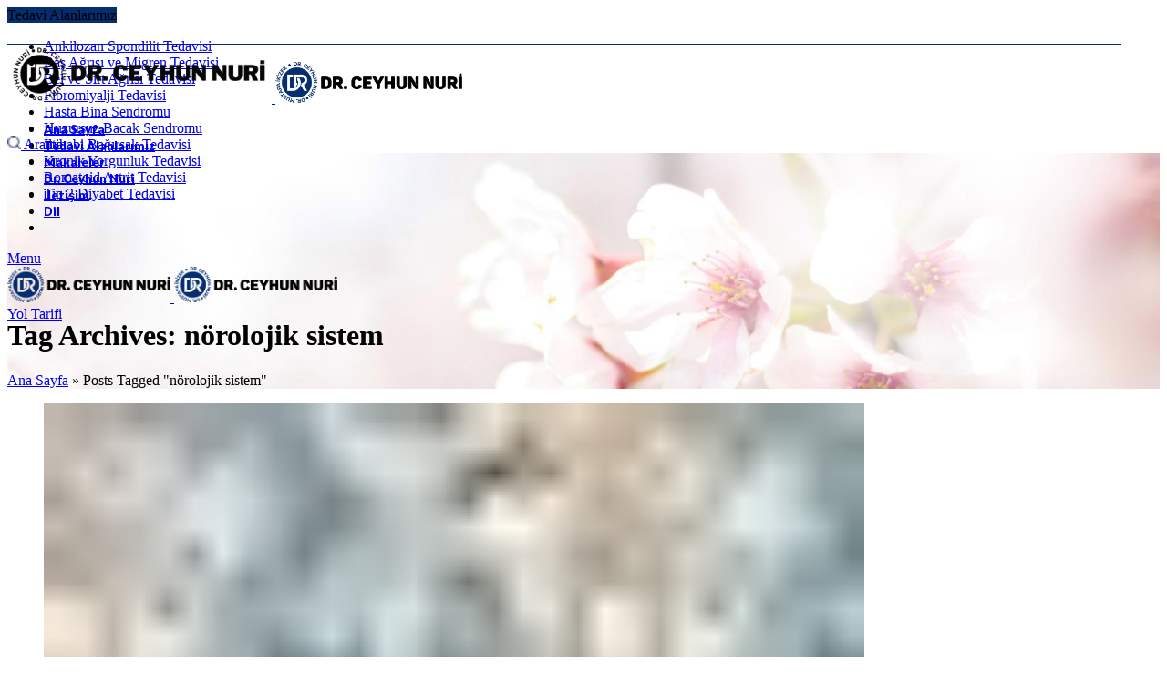

--- FILE ---
content_type: text/html; charset=UTF-8
request_url: https://www.drceyhunnuri.com/tag/norolojik-sistem/
body_size: 25597
content:
<!DOCTYPE html>
<html dir="ltr" lang="tr" prefix="og: https://ogp.me/ns#">
<head>
	<meta charset="UTF-8">
	<link rel="profile" href="https://gmpg.org/xfn/11">
	<link rel="pingback" href="https://www.drceyhunnuri.com/xmlrpc.php">

			<script>window.MSInputMethodContext && document.documentMode && document.write('<script src="https://www.drceyhunnuri.com/wp-content/themes/woodmart/js/libs/ie11CustomProperties.min.js"><\/script>');</script>
		<title>nörolojik sistem - Dr. Ceyhun Nuri</title>

		<!-- All in One SEO 4.8.1.1 - aioseo.com -->
	<meta name="robots" content="max-image-preview:large" />
	<meta name="google-site-verification" content="ibvGE9XQ43v-o2u4uMZWdoy-Hj33ZjoD0r9XeLCTdXk" />
	<meta name="yandex-verification" content="8627973a2f55b686" />
	<link rel="canonical" href="https://www.drceyhunnuri.com/tag/norolojik-sistem/" />
	<meta name="generator" content="All in One SEO (AIOSEO) 4.8.1.1" />
		<script type="application/ld+json" class="aioseo-schema">
			{"@context":"https:\/\/schema.org","@graph":[{"@type":"BreadcrumbList","@id":"https:\/\/www.drceyhunnuri.com\/tag\/norolojik-sistem\/#breadcrumblist","itemListElement":[{"@type":"ListItem","@id":"https:\/\/www.drceyhunnuri.com\/#listItem","position":1,"name":"Ev","item":"https:\/\/www.drceyhunnuri.com\/","nextItem":{"@type":"ListItem","@id":"https:\/\/www.drceyhunnuri.com\/tag\/norolojik-sistem\/#listItem","name":"n\u00f6rolojik sistem"}},{"@type":"ListItem","@id":"https:\/\/www.drceyhunnuri.com\/tag\/norolojik-sistem\/#listItem","position":2,"name":"n\u00f6rolojik sistem","previousItem":{"@type":"ListItem","@id":"https:\/\/www.drceyhunnuri.com\/#listItem","name":"Ev"}}]},{"@type":"CollectionPage","@id":"https:\/\/www.drceyhunnuri.com\/tag\/norolojik-sistem\/#collectionpage","url":"https:\/\/www.drceyhunnuri.com\/tag\/norolojik-sistem\/","name":"n\u00f6rolojik sistem - Dr. Ceyhun Nuri","inLanguage":"tr-TR","isPartOf":{"@id":"https:\/\/www.drceyhunnuri.com\/#website"},"breadcrumb":{"@id":"https:\/\/www.drceyhunnuri.com\/tag\/norolojik-sistem\/#breadcrumblist"}},{"@type":"Organization","@id":"https:\/\/www.drceyhunnuri.com\/#organization","name":"Dr. Ceyhun Nuri","description":"\u0130ntegratif T\u0131p Tedavi Y\u00f6ntemleri","url":"https:\/\/www.drceyhunnuri.com\/","telephone":"+905528035243","logo":{"@type":"ImageObject","url":"https:\/\/www.drceyhunnuri.com\/wp-content\/uploads\/2022\/03\/dr-ceyhun-nuri-osteopati-fitoterapi-ankara.png","@id":"https:\/\/www.drceyhunnuri.com\/tag\/norolojik-sistem\/#organizationLogo","width":300,"height":295,"caption":"Fitoterapi ve Osteopati Dotor Tedavi Ankara"},"image":{"@id":"https:\/\/www.drceyhunnuri.com\/tag\/norolojik-sistem\/#organizationLogo"},"sameAs":["https:\/\/www.facebook.com\/drceyhunnuri","https:\/\/twitter.com\/drceyhunnuri","https:\/\/www.instagram.com\/drceyhunnuri\/","https:\/\/tr.pinterest.com\/drceyhunnuri\/","https:\/\/www.youtube.com\/drceyhunnuri","https:\/\/www.linkedin.com\/in\/ceyhunnuri\/"]},{"@type":"WebSite","@id":"https:\/\/www.drceyhunnuri.com\/#website","url":"https:\/\/www.drceyhunnuri.com\/","name":"Dr. Ceyhun Nuri","description":"\u0130ntegratif T\u0131p Tedavi Y\u00f6ntemleri","inLanguage":"tr-TR","publisher":{"@id":"https:\/\/www.drceyhunnuri.com\/#organization"}}]}
		</script>
		<!-- All in One SEO -->

<link rel='dns-prefetch' href='//www.googletagmanager.com' />
<link rel='dns-prefetch' href='//fonts.googleapis.com' />
<link rel="alternate" type="application/rss+xml" title="Dr. Ceyhun Nuri &raquo; akışı" href="https://www.drceyhunnuri.com/feed/" />
<link rel="alternate" type="application/rss+xml" title="Dr. Ceyhun Nuri &raquo; yorum akışı" href="https://www.drceyhunnuri.com/comments/feed/" />
<link rel="alternate" type="application/rss+xml" title="Dr. Ceyhun Nuri &raquo; nörolojik sistem etiket akışı" href="https://www.drceyhunnuri.com/tag/norolojik-sistem/feed/" />
<style id='wp-img-auto-sizes-contain-inline-css' type='text/css'>
img:is([sizes=auto i],[sizes^="auto," i]){contain-intrinsic-size:3000px 1500px}
/*# sourceURL=wp-img-auto-sizes-contain-inline-css */
</style>
<style id='classic-theme-styles-inline-css' type='text/css'>
/*! This file is auto-generated */
.wp-block-button__link{color:#fff;background-color:#32373c;border-radius:9999px;box-shadow:none;text-decoration:none;padding:calc(.667em + 2px) calc(1.333em + 2px);font-size:1.125em}.wp-block-file__button{background:#32373c;color:#fff;text-decoration:none}
/*# sourceURL=/wp-includes/css/classic-themes.min.css */
</style>
<link rel='stylesheet' id='dashicons-css' href='https://www.drceyhunnuri.com/wp-includes/css/dashicons.min.css?ver=6.9' type='text/css' media='all' />
<link rel='stylesheet' id='post-views-counter-frontend-css' href='https://www.drceyhunnuri.com/wp-content/plugins/post-views-counter/css/frontend.min.css?ver=1.5.2' type='text/css' media='all' />
<link rel='stylesheet' id='js_composer_front-css' href='https://www.drceyhunnuri.com/wp-content/plugins/js_composer/assets/css/js_composer.min.css?ver=7.1' type='text/css' media='all' />
<link rel='stylesheet' id='bootstrap-css' href='https://www.drceyhunnuri.com/wp-content/themes/woodmart/css/bootstrap-light.min.css?ver=7.2.4' type='text/css' media='all' />
<link rel='stylesheet' id='woodmart-style-css' href='https://www.drceyhunnuri.com/wp-content/themes/woodmart/css/parts/base.min.css?ver=7.2.4' type='text/css' media='all' />
<link rel='stylesheet' id='wd-widget-tag-cloud-css' href='https://www.drceyhunnuri.com/wp-content/themes/woodmart/css/parts/widget-tag-cloud.min.css?ver=7.2.4' type='text/css' media='all' />
<link rel='stylesheet' id='wd-widget-wd-recent-posts-css' href='https://www.drceyhunnuri.com/wp-content/themes/woodmart/css/parts/widget-wd-recent-posts.min.css?ver=7.2.4' type='text/css' media='all' />
<link rel='stylesheet' id='wd-lazy-loading-css' href='https://www.drceyhunnuri.com/wp-content/themes/woodmart/css/parts/opt-lazy-load.min.css?ver=7.2.4' type='text/css' media='all' />
<link rel='stylesheet' id='wd-blog-base-css' href='https://www.drceyhunnuri.com/wp-content/themes/woodmart/css/parts/blog-base.min.css?ver=7.2.4' type='text/css' media='all' />
<link rel='stylesheet' id='wd-wpcf7-css' href='https://www.drceyhunnuri.com/wp-content/themes/woodmart/css/parts/int-wpcf7.min.css?ver=7.2.4' type='text/css' media='all' />
<link rel='stylesheet' id='wd-revolution-slider-css' href='https://www.drceyhunnuri.com/wp-content/themes/woodmart/css/parts/int-rev-slider.min.css?ver=7.2.4' type='text/css' media='all' />
<link rel='stylesheet' id='wd-wpbakery-base-css' href='https://www.drceyhunnuri.com/wp-content/themes/woodmart/css/parts/int-wpb-base.min.css?ver=7.2.4' type='text/css' media='all' />
<link rel='stylesheet' id='wd-wpbakery-base-deprecated-css' href='https://www.drceyhunnuri.com/wp-content/themes/woodmart/css/parts/int-wpb-base-deprecated.min.css?ver=7.2.4' type='text/css' media='all' />
<link rel='stylesheet' id='wd-header-base-css' href='https://www.drceyhunnuri.com/wp-content/themes/woodmart/css/parts/header-base.min.css?ver=7.2.4' type='text/css' media='all' />
<link rel='stylesheet' id='wd-mod-tools-css' href='https://www.drceyhunnuri.com/wp-content/themes/woodmart/css/parts/mod-tools.min.css?ver=7.2.4' type='text/css' media='all' />
<link rel='stylesheet' id='wd-header-elements-base-css' href='https://www.drceyhunnuri.com/wp-content/themes/woodmart/css/parts/header-el-base.min.css?ver=7.2.4' type='text/css' media='all' />
<link rel='stylesheet' id='wd-social-icons-css' href='https://www.drceyhunnuri.com/wp-content/themes/woodmart/css/parts/el-social-icons.min.css?ver=7.2.4' type='text/css' media='all' />
<link rel='stylesheet' id='wd-header-categories-nav-css' href='https://www.drceyhunnuri.com/wp-content/themes/woodmart/css/parts/header-el-category-nav.min.css?ver=7.2.4' type='text/css' media='all' />
<link rel='stylesheet' id='wd-mod-nav-vertical-css' href='https://www.drceyhunnuri.com/wp-content/themes/woodmart/css/parts/mod-nav-vertical.min.css?ver=7.2.4' type='text/css' media='all' />
<link rel='stylesheet' id='wd-info-box-css' href='https://www.drceyhunnuri.com/wp-content/themes/woodmart/css/parts/el-info-box.min.css?ver=7.2.4' type='text/css' media='all' />
<link rel='stylesheet' id='wd-header-search-css' href='https://www.drceyhunnuri.com/wp-content/themes/woodmart/css/parts/header-el-search.min.css?ver=7.2.4' type='text/css' media='all' />
<link rel='stylesheet' id='wd-page-title-css' href='https://www.drceyhunnuri.com/wp-content/themes/woodmart/css/parts/page-title.min.css?ver=7.2.4' type='text/css' media='all' />
<link rel='stylesheet' id='wd-blog-loop-base-old-css' href='https://www.drceyhunnuri.com/wp-content/themes/woodmart/css/parts/blog-loop-base-old.min.css?ver=7.2.4' type='text/css' media='all' />
<link rel='stylesheet' id='wd-blog-loop-design-masonry-css' href='https://www.drceyhunnuri.com/wp-content/themes/woodmart/css/parts/blog-loop-design-masonry.min.css?ver=7.2.4' type='text/css' media='all' />
<link rel='stylesheet' id='wd-footer-base-css' href='https://www.drceyhunnuri.com/wp-content/themes/woodmart/css/parts/footer-base.min.css?ver=7.2.4' type='text/css' media='all' />
<link rel='stylesheet' id='wd-scroll-top-css' href='https://www.drceyhunnuri.com/wp-content/themes/woodmart/css/parts/opt-scrolltotop.min.css?ver=7.2.4' type='text/css' media='all' />
<link rel='stylesheet' id='wd-wd-search-results-css' href='https://www.drceyhunnuri.com/wp-content/themes/woodmart/css/parts/wd-search-results.min.css?ver=7.2.4' type='text/css' media='all' />
<link rel='stylesheet' id='wd-wd-search-form-css' href='https://www.drceyhunnuri.com/wp-content/themes/woodmart/css/parts/wd-search-form.min.css?ver=7.2.4' type='text/css' media='all' />
<link rel='stylesheet' id='wd-header-search-fullscreen-css' href='https://www.drceyhunnuri.com/wp-content/themes/woodmart/css/parts/header-el-search-fullscreen-general.min.css?ver=7.2.4' type='text/css' media='all' />
<link rel='stylesheet' id='wd-header-search-fullscreen-1-css' href='https://www.drceyhunnuri.com/wp-content/themes/woodmart/css/parts/header-el-search-fullscreen-1.min.css?ver=7.2.4' type='text/css' media='all' />
<link rel='stylesheet' id='xts-style-header_602909-css' href='https://www.drceyhunnuri.com/wp-content/uploads/2025/04/xts-header_602909-1745070084.css?ver=7.2.4' type='text/css' media='all' />
<link rel='stylesheet' id='xts-style-theme_settings_default-css' href='https://www.drceyhunnuri.com/wp-content/uploads/2023/09/xts-theme_settings_default-1695140595.css?ver=7.2.4' type='text/css' media='all' />
<link rel='stylesheet' id='xts-google-fonts-css' href='https://fonts.googleapis.com/css?family=Lato%3A400%2C700%2C900%7COpen+Sans%3A400%2C600&#038;ver=7.2.4' type='text/css' media='all' />
<script type="text/javascript" src="https://www.drceyhunnuri.com/wp-includes/js/jquery/jquery.min.js?ver=3.7.1" id="jquery-core-js"></script>
<script type="text/javascript" src="https://www.drceyhunnuri.com/wp-includes/js/jquery/jquery-migrate.min.js?ver=3.4.1" id="jquery-migrate-js"></script>
<script type="text/javascript" src="https://www.drceyhunnuri.com/wp-content/plugins/revslider/public/assets/js/rbtools.min.js?ver=6.6.18" async id="tp-tools-js"></script>
<script type="text/javascript" src="https://www.drceyhunnuri.com/wp-content/plugins/revslider/public/assets/js/rs6.min.js?ver=6.6.18" async id="revmin-js"></script>

<!-- Site Kit tarafından eklenen Google etiketi (gtag.js) snippet&#039;i -->
<!-- Google Analytics snippet added by Site Kit -->
<script type="text/javascript" src="https://www.googletagmanager.com/gtag/js?id=G-3FPSJ27Q9T" id="google_gtagjs-js" async></script>
<script type="text/javascript" id="google_gtagjs-js-after">
/* <![CDATA[ */
window.dataLayer = window.dataLayer || [];function gtag(){dataLayer.push(arguments);}
gtag("set","linker",{"domains":["www.drceyhunnuri.com"]});
gtag("js", new Date());
gtag("set", "developer_id.dZTNiMT", true);
gtag("config", "G-3FPSJ27Q9T");
//# sourceURL=google_gtagjs-js-after
/* ]]> */
</script>
<script type="text/javascript" src="https://www.drceyhunnuri.com/wp-content/themes/woodmart/js/libs/device.min.js?ver=7.2.4" id="wd-device-library-js"></script>
<script></script><link rel="https://api.w.org/" href="https://www.drceyhunnuri.com/wp-json/" /><link rel="alternate" title="JSON" type="application/json" href="https://www.drceyhunnuri.com/wp-json/wp/v2/tags/1277" /><link rel="EditURI" type="application/rsd+xml" title="RSD" href="https://www.drceyhunnuri.com/xmlrpc.php?rsd" />
<meta name="generator" content="WordPress 6.9" />
<meta name="generator" content="Site Kit by Google 1.167.0" /><meta name="theme-color" content="#052e70">					<meta name="viewport" content="width=device-width, initial-scale=1.0, maximum-scale=1.0, user-scalable=no">
									<meta name="generator" content="Powered by WPBakery Page Builder - drag and drop page builder for WordPress."/>
<meta name="generator" content="Powered by Slider Revolution 6.6.18 - responsive, Mobile-Friendly Slider Plugin for WordPress with comfortable drag and drop interface." />
<link rel="icon" href="https://www.drceyhunnuri.com/wp-content/uploads/2020/03/dr-ceyhun-nuri-fav-icon.png" sizes="32x32" />
<link rel="icon" href="https://www.drceyhunnuri.com/wp-content/uploads/2020/03/dr-ceyhun-nuri-fav-icon.png" sizes="192x192" />
<link rel="apple-touch-icon" href="https://www.drceyhunnuri.com/wp-content/uploads/2020/03/dr-ceyhun-nuri-fav-icon.png" />
<meta name="msapplication-TileImage" content="https://www.drceyhunnuri.com/wp-content/uploads/2020/03/dr-ceyhun-nuri-fav-icon.png" />
<script>function setREVStartSize(e){
			//window.requestAnimationFrame(function() {
				window.RSIW = window.RSIW===undefined ? window.innerWidth : window.RSIW;
				window.RSIH = window.RSIH===undefined ? window.innerHeight : window.RSIH;
				try {
					var pw = document.getElementById(e.c).parentNode.offsetWidth,
						newh;
					pw = pw===0 || isNaN(pw) || (e.l=="fullwidth" || e.layout=="fullwidth") ? window.RSIW : pw;
					e.tabw = e.tabw===undefined ? 0 : parseInt(e.tabw);
					e.thumbw = e.thumbw===undefined ? 0 : parseInt(e.thumbw);
					e.tabh = e.tabh===undefined ? 0 : parseInt(e.tabh);
					e.thumbh = e.thumbh===undefined ? 0 : parseInt(e.thumbh);
					e.tabhide = e.tabhide===undefined ? 0 : parseInt(e.tabhide);
					e.thumbhide = e.thumbhide===undefined ? 0 : parseInt(e.thumbhide);
					e.mh = e.mh===undefined || e.mh=="" || e.mh==="auto" ? 0 : parseInt(e.mh,0);
					if(e.layout==="fullscreen" || e.l==="fullscreen")
						newh = Math.max(e.mh,window.RSIH);
					else{
						e.gw = Array.isArray(e.gw) ? e.gw : [e.gw];
						for (var i in e.rl) if (e.gw[i]===undefined || e.gw[i]===0) e.gw[i] = e.gw[i-1];
						e.gh = e.el===undefined || e.el==="" || (Array.isArray(e.el) && e.el.length==0)? e.gh : e.el;
						e.gh = Array.isArray(e.gh) ? e.gh : [e.gh];
						for (var i in e.rl) if (e.gh[i]===undefined || e.gh[i]===0) e.gh[i] = e.gh[i-1];
											
						var nl = new Array(e.rl.length),
							ix = 0,
							sl;
						e.tabw = e.tabhide>=pw ? 0 : e.tabw;
						e.thumbw = e.thumbhide>=pw ? 0 : e.thumbw;
						e.tabh = e.tabhide>=pw ? 0 : e.tabh;
						e.thumbh = e.thumbhide>=pw ? 0 : e.thumbh;
						for (var i in e.rl) nl[i] = e.rl[i]<window.RSIW ? 0 : e.rl[i];
						sl = nl[0];
						for (var i in nl) if (sl>nl[i] && nl[i]>0) { sl = nl[i]; ix=i;}
						var m = pw>(e.gw[ix]+e.tabw+e.thumbw) ? 1 : (pw-(e.tabw+e.thumbw)) / (e.gw[ix]);
						newh =  (e.gh[ix] * m) + (e.tabh + e.thumbh);
					}
					var el = document.getElementById(e.c);
					if (el!==null && el) el.style.height = newh+"px";
					el = document.getElementById(e.c+"_wrapper");
					if (el!==null && el) {
						el.style.height = newh+"px";
						el.style.display = "block";
					}
				} catch(e){
					console.log("Failure at Presize of Slider:" + e)
				}
			//});
		  };</script>
<style>
		
		</style><noscript><style> .wpb_animate_when_almost_visible { opacity: 1; }</style></noscript><style id='global-styles-inline-css' type='text/css'>
:root{--wp--preset--aspect-ratio--square: 1;--wp--preset--aspect-ratio--4-3: 4/3;--wp--preset--aspect-ratio--3-4: 3/4;--wp--preset--aspect-ratio--3-2: 3/2;--wp--preset--aspect-ratio--2-3: 2/3;--wp--preset--aspect-ratio--16-9: 16/9;--wp--preset--aspect-ratio--9-16: 9/16;--wp--preset--color--black: #000000;--wp--preset--color--cyan-bluish-gray: #abb8c3;--wp--preset--color--white: #ffffff;--wp--preset--color--pale-pink: #f78da7;--wp--preset--color--vivid-red: #cf2e2e;--wp--preset--color--luminous-vivid-orange: #ff6900;--wp--preset--color--luminous-vivid-amber: #fcb900;--wp--preset--color--light-green-cyan: #7bdcb5;--wp--preset--color--vivid-green-cyan: #00d084;--wp--preset--color--pale-cyan-blue: #8ed1fc;--wp--preset--color--vivid-cyan-blue: #0693e3;--wp--preset--color--vivid-purple: #9b51e0;--wp--preset--gradient--vivid-cyan-blue-to-vivid-purple: linear-gradient(135deg,rgb(6,147,227) 0%,rgb(155,81,224) 100%);--wp--preset--gradient--light-green-cyan-to-vivid-green-cyan: linear-gradient(135deg,rgb(122,220,180) 0%,rgb(0,208,130) 100%);--wp--preset--gradient--luminous-vivid-amber-to-luminous-vivid-orange: linear-gradient(135deg,rgb(252,185,0) 0%,rgb(255,105,0) 100%);--wp--preset--gradient--luminous-vivid-orange-to-vivid-red: linear-gradient(135deg,rgb(255,105,0) 0%,rgb(207,46,46) 100%);--wp--preset--gradient--very-light-gray-to-cyan-bluish-gray: linear-gradient(135deg,rgb(238,238,238) 0%,rgb(169,184,195) 100%);--wp--preset--gradient--cool-to-warm-spectrum: linear-gradient(135deg,rgb(74,234,220) 0%,rgb(151,120,209) 20%,rgb(207,42,186) 40%,rgb(238,44,130) 60%,rgb(251,105,98) 80%,rgb(254,248,76) 100%);--wp--preset--gradient--blush-light-purple: linear-gradient(135deg,rgb(255,206,236) 0%,rgb(152,150,240) 100%);--wp--preset--gradient--blush-bordeaux: linear-gradient(135deg,rgb(254,205,165) 0%,rgb(254,45,45) 50%,rgb(107,0,62) 100%);--wp--preset--gradient--luminous-dusk: linear-gradient(135deg,rgb(255,203,112) 0%,rgb(199,81,192) 50%,rgb(65,88,208) 100%);--wp--preset--gradient--pale-ocean: linear-gradient(135deg,rgb(255,245,203) 0%,rgb(182,227,212) 50%,rgb(51,167,181) 100%);--wp--preset--gradient--electric-grass: linear-gradient(135deg,rgb(202,248,128) 0%,rgb(113,206,126) 100%);--wp--preset--gradient--midnight: linear-gradient(135deg,rgb(2,3,129) 0%,rgb(40,116,252) 100%);--wp--preset--font-size--small: 13px;--wp--preset--font-size--medium: 20px;--wp--preset--font-size--large: 36px;--wp--preset--font-size--x-large: 42px;--wp--preset--spacing--20: 0.44rem;--wp--preset--spacing--30: 0.67rem;--wp--preset--spacing--40: 1rem;--wp--preset--spacing--50: 1.5rem;--wp--preset--spacing--60: 2.25rem;--wp--preset--spacing--70: 3.38rem;--wp--preset--spacing--80: 5.06rem;--wp--preset--shadow--natural: 6px 6px 9px rgba(0, 0, 0, 0.2);--wp--preset--shadow--deep: 12px 12px 50px rgba(0, 0, 0, 0.4);--wp--preset--shadow--sharp: 6px 6px 0px rgba(0, 0, 0, 0.2);--wp--preset--shadow--outlined: 6px 6px 0px -3px rgb(255, 255, 255), 6px 6px rgb(0, 0, 0);--wp--preset--shadow--crisp: 6px 6px 0px rgb(0, 0, 0);}:where(.is-layout-flex){gap: 0.5em;}:where(.is-layout-grid){gap: 0.5em;}body .is-layout-flex{display: flex;}.is-layout-flex{flex-wrap: wrap;align-items: center;}.is-layout-flex > :is(*, div){margin: 0;}body .is-layout-grid{display: grid;}.is-layout-grid > :is(*, div){margin: 0;}:where(.wp-block-columns.is-layout-flex){gap: 2em;}:where(.wp-block-columns.is-layout-grid){gap: 2em;}:where(.wp-block-post-template.is-layout-flex){gap: 1.25em;}:where(.wp-block-post-template.is-layout-grid){gap: 1.25em;}.has-black-color{color: var(--wp--preset--color--black) !important;}.has-cyan-bluish-gray-color{color: var(--wp--preset--color--cyan-bluish-gray) !important;}.has-white-color{color: var(--wp--preset--color--white) !important;}.has-pale-pink-color{color: var(--wp--preset--color--pale-pink) !important;}.has-vivid-red-color{color: var(--wp--preset--color--vivid-red) !important;}.has-luminous-vivid-orange-color{color: var(--wp--preset--color--luminous-vivid-orange) !important;}.has-luminous-vivid-amber-color{color: var(--wp--preset--color--luminous-vivid-amber) !important;}.has-light-green-cyan-color{color: var(--wp--preset--color--light-green-cyan) !important;}.has-vivid-green-cyan-color{color: var(--wp--preset--color--vivid-green-cyan) !important;}.has-pale-cyan-blue-color{color: var(--wp--preset--color--pale-cyan-blue) !important;}.has-vivid-cyan-blue-color{color: var(--wp--preset--color--vivid-cyan-blue) !important;}.has-vivid-purple-color{color: var(--wp--preset--color--vivid-purple) !important;}.has-black-background-color{background-color: var(--wp--preset--color--black) !important;}.has-cyan-bluish-gray-background-color{background-color: var(--wp--preset--color--cyan-bluish-gray) !important;}.has-white-background-color{background-color: var(--wp--preset--color--white) !important;}.has-pale-pink-background-color{background-color: var(--wp--preset--color--pale-pink) !important;}.has-vivid-red-background-color{background-color: var(--wp--preset--color--vivid-red) !important;}.has-luminous-vivid-orange-background-color{background-color: var(--wp--preset--color--luminous-vivid-orange) !important;}.has-luminous-vivid-amber-background-color{background-color: var(--wp--preset--color--luminous-vivid-amber) !important;}.has-light-green-cyan-background-color{background-color: var(--wp--preset--color--light-green-cyan) !important;}.has-vivid-green-cyan-background-color{background-color: var(--wp--preset--color--vivid-green-cyan) !important;}.has-pale-cyan-blue-background-color{background-color: var(--wp--preset--color--pale-cyan-blue) !important;}.has-vivid-cyan-blue-background-color{background-color: var(--wp--preset--color--vivid-cyan-blue) !important;}.has-vivid-purple-background-color{background-color: var(--wp--preset--color--vivid-purple) !important;}.has-black-border-color{border-color: var(--wp--preset--color--black) !important;}.has-cyan-bluish-gray-border-color{border-color: var(--wp--preset--color--cyan-bluish-gray) !important;}.has-white-border-color{border-color: var(--wp--preset--color--white) !important;}.has-pale-pink-border-color{border-color: var(--wp--preset--color--pale-pink) !important;}.has-vivid-red-border-color{border-color: var(--wp--preset--color--vivid-red) !important;}.has-luminous-vivid-orange-border-color{border-color: var(--wp--preset--color--luminous-vivid-orange) !important;}.has-luminous-vivid-amber-border-color{border-color: var(--wp--preset--color--luminous-vivid-amber) !important;}.has-light-green-cyan-border-color{border-color: var(--wp--preset--color--light-green-cyan) !important;}.has-vivid-green-cyan-border-color{border-color: var(--wp--preset--color--vivid-green-cyan) !important;}.has-pale-cyan-blue-border-color{border-color: var(--wp--preset--color--pale-cyan-blue) !important;}.has-vivid-cyan-blue-border-color{border-color: var(--wp--preset--color--vivid-cyan-blue) !important;}.has-vivid-purple-border-color{border-color: var(--wp--preset--color--vivid-purple) !important;}.has-vivid-cyan-blue-to-vivid-purple-gradient-background{background: var(--wp--preset--gradient--vivid-cyan-blue-to-vivid-purple) !important;}.has-light-green-cyan-to-vivid-green-cyan-gradient-background{background: var(--wp--preset--gradient--light-green-cyan-to-vivid-green-cyan) !important;}.has-luminous-vivid-amber-to-luminous-vivid-orange-gradient-background{background: var(--wp--preset--gradient--luminous-vivid-amber-to-luminous-vivid-orange) !important;}.has-luminous-vivid-orange-to-vivid-red-gradient-background{background: var(--wp--preset--gradient--luminous-vivid-orange-to-vivid-red) !important;}.has-very-light-gray-to-cyan-bluish-gray-gradient-background{background: var(--wp--preset--gradient--very-light-gray-to-cyan-bluish-gray) !important;}.has-cool-to-warm-spectrum-gradient-background{background: var(--wp--preset--gradient--cool-to-warm-spectrum) !important;}.has-blush-light-purple-gradient-background{background: var(--wp--preset--gradient--blush-light-purple) !important;}.has-blush-bordeaux-gradient-background{background: var(--wp--preset--gradient--blush-bordeaux) !important;}.has-luminous-dusk-gradient-background{background: var(--wp--preset--gradient--luminous-dusk) !important;}.has-pale-ocean-gradient-background{background: var(--wp--preset--gradient--pale-ocean) !important;}.has-electric-grass-gradient-background{background: var(--wp--preset--gradient--electric-grass) !important;}.has-midnight-gradient-background{background: var(--wp--preset--gradient--midnight) !important;}.has-small-font-size{font-size: var(--wp--preset--font-size--small) !important;}.has-medium-font-size{font-size: var(--wp--preset--font-size--medium) !important;}.has-large-font-size{font-size: var(--wp--preset--font-size--large) !important;}.has-x-large-font-size{font-size: var(--wp--preset--font-size--x-large) !important;}
/*# sourceURL=global-styles-inline-css */
</style>
<link rel='stylesheet' id='vc_font_awesome_5_shims-css' href='https://www.drceyhunnuri.com/wp-content/plugins/js_composer/assets/lib/bower/font-awesome/css/v4-shims.min.css?ver=7.1' type='text/css' media='all' />
<link rel='stylesheet' id='vc_font_awesome_5-css' href='https://www.drceyhunnuri.com/wp-content/plugins/js_composer/assets/lib/bower/font-awesome/css/all.min.css?ver=7.1' type='text/css' media='all' />
<link rel='stylesheet' id='rs-plugin-settings-css' href='https://www.drceyhunnuri.com/wp-content/plugins/revslider/public/assets/css/rs6.css?ver=6.6.18' type='text/css' media='all' />
<style id='rs-plugin-settings-inline-css' type='text/css'>
#rs-demo-id {}
/*# sourceURL=rs-plugin-settings-inline-css */
</style>
</head>

<body class="archive tag tag-norolojik-sistem tag-1277 wp-theme-woodmart wrapper-full-width  categories-accordion-on woodmart-archive-blog woodmart-ajax-shop-on offcanvas-sidebar-mobile offcanvas-sidebar-tablet wd-header-overlap wpb-js-composer js-comp-ver-7.1 vc_responsive">
			<script type="text/javascript" id="wd-flicker-fix">// Flicker fix.</script>	
	
	<div class="website-wrapper">
									<header class="whb-header whb-header_602909 whb-overcontent whb-sticky-shadow whb-scroll-stick whb-sticky-real">
					<div class="whb-main-header">
	
<div class="whb-row whb-top-bar whb-not-sticky-row whb-without-bg whb-border-fullwidth whb-color-light whb-flex-flex-middle whb-hidden-mobile">
	<div class="container">
		<div class="whb-flex-row whb-top-bar-inner">
			<div class="whb-column whb-col-left whb-visible-lg">
	
			<div class="wd-social-icons  icons-design-default icons-size-small color-scheme-dark social-follow social-form-circle text-center">

				
									<a rel="noopener noreferrer nofollow" href="https://www.facebook.com/drceyhunnuri" target="_blank" class=" wd-social-icon social-facebook" aria-label="Facebook social link">
						<span class="wd-icon"></span>
											</a>
				
									<a rel="noopener noreferrer nofollow" href="https://twitter.com/drceyhunnuri" target="_blank" class=" wd-social-icon social-twitter" aria-label="Twitter social link">
						<span class="wd-icon"></span>
											</a>
				
				
									<a rel="noopener noreferrer nofollow" href="https://www.instagram.com/drceyhunnuri/" target="_blank" class=" wd-social-icon social-instagram" aria-label="Instagram social link">
						<span class="wd-icon"></span>
											</a>
				
									<a rel="noopener noreferrer nofollow" href="https://www.youtube.com/drceyhunnuri" target="_blank" class=" wd-social-icon social-youtube" aria-label="YouTube social link">
						<span class="wd-icon"></span>
											</a>
				
									<a rel="noopener noreferrer nofollow" href="https://tr.pinterest.com/drceyhunnuri/" target="_blank" class=" wd-social-icon social-pinterest" aria-label="Pinterest social link">
						<span class="wd-icon"></span>
											</a>
				
				
									<a rel="noopener noreferrer nofollow" href="https://www.linkedin.com/in/ceyhunnuri/" target="_blank" class=" wd-social-icon social-linkedin" aria-label="Linkedin social link">
						<span class="wd-icon"></span>
											</a>
				
				
				
				
				
				
				
				
				
									<a rel="noopener noreferrer nofollow" href="https://wa.me/905557594193" target="_blank" class="whatsapp-desktop  wd-social-icon social-whatsapp" aria-label="WhatsApp social link">
						<span class="wd-icon"></span>
											</a>
					
					<a rel="noopener noreferrer nofollow" href="https://wa.me/905557594193" target="_blank" class="whatsapp-mobile  wd-social-icon social-whatsapp" aria-label="WhatsApp social link">
						<span class="wd-icon"></span>
											</a>
				
								
								
				
								
				
			</div>

		</div>
<div class="whb-column whb-col-center whb-visible-lg whb-empty-column">
	</div>
<div class="whb-column whb-col-right whb-visible-lg">
	<div class="whb-space-element " style="width:15px;"></div>
<div class="wd-header-cats wd-style-1 wd-event-hover whb-7bz3ra8vjgrr6d0pwbyp" role="navigation" aria-label="Header categories navigation">
	<span class="menu-opener color-scheme-light has-bg">
					<span class="menu-opener-icon"></span>
		
		<span class="menu-open-label">
			Tedavi Alanlarımız		</span>
	</span>
	<div class="wd-dropdown wd-dropdown-cats">
		<ul id="menu-top-bar-right" class="menu wd-nav wd-nav-vertical wd-design-default"><li id="menu-item-7760" class="menu-item menu-item-type-post_type menu-item-object-page menu-item-7760 item-level-0 menu-simple-dropdown wd-event-hover" ><a href="https://www.drceyhunnuri.com/tedavi-alanlarimiz/ankilozan-spondilit-tedavisi/" class="woodmart-nav-link"><span class="nav-link-text">Ankilozan Spondilit Tedavisi</span></a></li>
<li id="menu-item-7768" class="menu-item menu-item-type-post_type menu-item-object-page menu-item-7768 item-level-0 menu-simple-dropdown wd-event-hover" ><a href="https://www.drceyhunnuri.com/tedavi-alanlarimiz/bas-agrisi-ve-migren-tedavisi/" class="woodmart-nav-link"><span class="nav-link-text">Baş Ağrısı ve Migren Tedavisi</span></a></li>
<li id="menu-item-7769" class="menu-item menu-item-type-post_type menu-item-object-page menu-item-7769 item-level-0 menu-simple-dropdown wd-event-hover" ><a href="https://www.drceyhunnuri.com/tedavi-alanlarimiz/bel-ve-sirt-agrisi-tedavisi/" class="woodmart-nav-link"><span class="nav-link-text">Bel ve Sırt Ağrısı Tedavisi</span></a></li>
<li id="menu-item-7770" class="menu-item menu-item-type-post_type menu-item-object-page menu-item-7770 item-level-0 menu-simple-dropdown wd-event-hover" ><a href="https://www.drceyhunnuri.com/tedavi-alanlarimiz/fibromiyalji-hastaligi-tedavisi/" class="woodmart-nav-link"><span class="nav-link-text">Fibromiyalji Tedavisi</span></a></li>
<li id="menu-item-7771" class="menu-item menu-item-type-post_type menu-item-object-page menu-item-7771 item-level-0 menu-simple-dropdown wd-event-hover" ><a href="https://www.drceyhunnuri.com/tedavi-alanlarimiz/hasta-bina-sendromu/" class="woodmart-nav-link"><span class="nav-link-text">Hasta Bina Sendromu</span></a></li>
<li id="menu-item-7772" class="menu-item menu-item-type-post_type menu-item-object-page menu-item-7772 item-level-0 menu-simple-dropdown wd-event-hover" ><a href="https://www.drceyhunnuri.com/tedavi-alanlarimiz/huzursuz-bacak-sendromu/" class="woodmart-nav-link"><span class="nav-link-text">Huzursuz Bacak Sendromu</span></a></li>
<li id="menu-item-7773" class="menu-item menu-item-type-post_type menu-item-object-page menu-item-7773 item-level-0 menu-simple-dropdown wd-event-hover" ><a href="https://www.drceyhunnuri.com/tedavi-alanlarimiz/iltihabi-bagirsak-tedavisi/" class="woodmart-nav-link"><span class="nav-link-text">İltihabi Bağırsak Tedavisi</span></a></li>
<li id="menu-item-7774" class="menu-item menu-item-type-post_type menu-item-object-page menu-item-7774 item-level-0 menu-simple-dropdown wd-event-hover" ><a href="https://www.drceyhunnuri.com/tedavi-alanlarimiz/kronik-yorgunluk-tedavisi/" class="woodmart-nav-link"><span class="nav-link-text">Kronik Yorgunluk Tedavisi</span></a></li>
<li id="menu-item-7775" class="menu-item menu-item-type-post_type menu-item-object-page menu-item-7775 item-level-0 menu-simple-dropdown wd-event-hover" ><a href="https://www.drceyhunnuri.com/tedavi-alanlarimiz/romatoid-artrit-tedavisi/" class="woodmart-nav-link"><span class="nav-link-text">Romatoid Artrit Tedavisi</span></a></li>
<li id="menu-item-7776" class="menu-item menu-item-type-post_type menu-item-object-page menu-item-7776 item-level-0 menu-simple-dropdown wd-event-hover" ><a href="https://www.drceyhunnuri.com/tedavi-alanlarimiz/tip-2-diyabet-tedavisi/" class="woodmart-nav-link"><span class="nav-link-text">Tip 2 Diyabet Tedavisi</span></a></li>
</ul>	</div>
</div>
</div>
<div class="whb-column whb-col-mobile whb-hidden-lg whb-empty-column">
	</div>
		</div>
	</div>
</div>

<div class="whb-row whb-general-header whb-sticky-row whb-without-bg whb-without-border whb-color-dark whb-flex-flex-middle">
	<div class="container">
		<div class="whb-flex-row whb-general-header-inner">
			<div class="whb-column whb-col-left whb-visible-lg">
	<div class="site-logo wd-switch-logo">
	<a href="https://www.drceyhunnuri.com/" class="wd-logo wd-main-logo" rel="home">
		<img src="https://www.drceyhunnuri.com/wp-content/uploads/2025/04/DR.-CEYHUN-NURI-2.png" alt="Dr. Ceyhun Nuri" style="max-width: 290px;" />	</a>
					<a href="https://www.drceyhunnuri.com/" class="wd-logo wd-sticky-logo" rel="home">
			<img src="https://www.drceyhunnuri.com/wp-content/uploads/2022/03/dr-ceyhun-nuri-logo.png" alt="Dr. Ceyhun Nuri" style="max-width: 205px;" />		</a>
	</div>
</div>
<div class="whb-column whb-col-center whb-visible-lg whb-empty-column">
	</div>
<div class="whb-column whb-col-right whb-visible-lg">
	<div class="wd-header-nav wd-header-main-nav text-right wd-design-1" role="navigation" aria-label="Main navigation">
	<ul id="menu-ana-sayfa-menu" class="menu wd-nav wd-nav-main wd-style-underline wd-gap-s"><li id="menu-item-6790" class="menu-item menu-item-type-post_type menu-item-object-page menu-item-home menu-item-6790 item-level-0 menu-simple-dropdown wd-event-hover" ><a href="https://www.drceyhunnuri.com/" class="woodmart-nav-link"><span class="nav-link-text">Ana Sayfa</span></a></li>
<li id="menu-item-6983" class="menu-item menu-item-type-post_type menu-item-object-page menu-item-6983 item-level-0 menu-simple-dropdown wd-event-hover" ><a href="https://www.drceyhunnuri.com/tedavi-alanlarimiz/" class="woodmart-nav-link"><span class="nav-link-text">Tedavi Alanlarımız</span></a></li>
<li id="menu-item-4344" class="menu-item menu-item-type-post_type menu-item-object-page current_page_parent menu-item-4344 item-level-0 menu-simple-dropdown wd-event-hover" ><a href="https://www.drceyhunnuri.com/makaleler/" class="woodmart-nav-link"><span class="wd-nav-icon fa fa-far fa-edit"></span><span class="nav-link-text">Makaleler</span></a></li>
<li id="menu-item-2978" class="menu-item menu-item-type-post_type menu-item-object-page menu-item-2978 item-level-0 menu-simple-dropdown wd-event-hover" ><a href="https://www.drceyhunnuri.com/dr-ceyhun-nuri-kimdir/" class="woodmart-nav-link"><span class="wd-nav-icon fa fa-fas fa-user-md"></span><span class="nav-link-text">Dr. Ceyhun Nuri</span></a></li>
<li id="menu-item-2955" class="menu-item menu-item-type-post_type menu-item-object-page menu-item-2955 item-level-0 menu-simple-dropdown wd-event-hover" ><a href="https://www.drceyhunnuri.com/iletisim/" class="woodmart-nav-link"><span class="wd-nav-icon fa fa-fas fa-at"></span><span class="nav-link-text">İletişim</span></a></li>
<li id="menu-item-7989" class="menu-item menu-item-type-custom menu-item-object-custom menu-item-7989 item-level-0 menu-simple-dropdown wd-event-hover" ><a href="#pll_switcher" class="woodmart-nav-link"><span class="nav-link-text">Dil</span></a></li>
<li style="position:relative;" class="menu-item menu-item-gtranslate"><div style="position:absolute;white-space:nowrap;" id="gtranslate_menu_wrapper_15575"></div></li></ul></div><!--END MAIN-NAV-->
			<div class="info-box-wrapper  whb-1gwaeo92zq8scc2hglyf">
				<div id="wd-6970a2a188ab4" class=" wd-info-box text-left box-icon-align-left box-style-base color-scheme- wd-bg-none wd-items-top "  >
										<div class="info-box-content">
												<div class="info-box-inner set-cont-mb-s reset-last-child">
													</div>

											</div>

									</div>
			</div>
		</div>
<div class="whb-column whb-mobile-left whb-hidden-lg">
	<div class="wd-tools-element wd-header-mobile-nav wd-style-text wd-design-1 whb-g1k0m1tib7raxrwkm1t3">
	<a href="#" rel="nofollow" aria-label="Open mobile menu">
		
		<span class="wd-tools-icon">
					</span>

		<span class="wd-tools-text">Menu</span>

			</a>
</div><!--END wd-header-mobile-nav--><div class="site-logo wd-switch-logo">
	<a href="https://www.drceyhunnuri.com/" class="wd-logo wd-main-logo" rel="home">
		<img src="https://www.drceyhunnuri.com/wp-content/uploads/2022/03/dr-ceyhun-nuri-logo.png" alt="Dr. Ceyhun Nuri" style="max-width: 179px;" />	</a>
					<a href="https://www.drceyhunnuri.com/" class="wd-logo wd-sticky-logo" rel="home">
			<img src="https://www.drceyhunnuri.com/wp-content/uploads/2022/03/dr-ceyhun-nuri-logo.png" alt="Dr. Ceyhun Nuri" style="max-width: 179px;" />		</a>
	</div>
</div>
<div class="whb-column whb-mobile-center whb-hidden-lg whb-empty-column">
	</div>
<div class="whb-column whb-mobile-right whb-hidden-lg">
	<div id="wd-6970a2a1891c9" class="  whb-5fazpxb6zdzviingb9gr wd-button-wrapper text-center"><a href="https://g.page/drceyhunnuri?share" title="" target="_blank" class="btn btn-color-primary btn-style-default btn-style-semi-round btn-size-extra-small">Yol Tarifi</a></div></div>
		</div>
	</div>
</div>

<div class="whb-row whb-header-bottom whb-not-sticky-row whb-without-bg whb-without-border whb-color-dark whb-flex-flex-middle whb-hidden-desktop whb-hidden-mobile">
	<div class="container">
		<div class="whb-flex-row whb-header-bottom-inner">
			<div class="whb-column whb-col-left whb-visible-lg whb-empty-column">
	</div>
<div class="whb-column whb-col-center whb-visible-lg whb-empty-column">
	</div>
<div class="whb-column whb-col-right whb-visible-lg">
	<div class="wd-header-search wd-tools-element wd-tools-custom-icon wd-design-1 wd-style-icon wd-display-full-screen whb-9x1ytaxq7aphtb3npidp" title="Arama">
	<a href="javascript:void(0);" aria-label="Arama">
		
			<span class="wd-tools-icon">
				<img width="15" height="15" src="[data-uri]" class="wd-custom-icon wd-lazy-load wd-lazy-fade" alt="" decoding="async" data-wood-src="https://www.drceyhunnuri.com/wp-content/uploads/2020/03/arama-min.png" srcset="" />			</span>

			<span class="wd-tools-text">
				Arama			</span>

			</a>
	</div>
</div>
<div class="whb-column whb-col-mobile whb-hidden-lg whb-empty-column">
	</div>
		</div>
	</div>
</div>
</div>
				</header>
			
								<div class="main-page-wrapper">
		
						<div class="page-title  page-title-default title-size-small title-design-centered color-scheme-dark title-blog" style="">
					<div class="container">
													<h1 class="entry-title title">Tag Archives: nörolojik sistem</h1>
						
						
													<div class="breadcrumbs"><a href="https://www.drceyhunnuri.com/" rel="v:url" property="v:title">Ana Sayfa</a> &raquo; <span class="current">Posts Tagged &quot;nörolojik sistem&quot;</span></div><!-- .breadcrumbs -->											</div>
				</div>
			
		<!-- MAIN CONTENT AREA -->
				<div class="container">
			<div class="row content-layout-wrapper align-items-start">
				

<div class="site-content col-lg-12 col-12 col-md-12" role="main">

	
			
				
					
					
					
				
									<div class="wd-blog-holder blog-pagination-pagination masonry-container wd-spacing-20 row" id="6970a2a18a2c4" data-paged="1" data-source="main_loop">
				
					
											
<article id="post-7006" class="blog-design-masonry blog-post-loop blog-style-flat  col-lg-4 col-md-4 col-sm-6 col-12 post-7006 post type-post status-publish format-standard has-post-thumbnail hentry category-genel tag-alerji tag-hasta-bina-sendromu tag-hava-kalitesi tag-norolojik-sistem tag-semptomlar tag-soguk-alginligi tag-tukenmislik tag-unutkanlik tag-urun-guvenligi tag-yuksek-risk">
	<div class="article-inner">
					<header class="entry-header">
									
					<figure id="carousel-786" class="entry-thumbnail" data-owl-carousel data-hide_pagination_control="yes" data-desktop="1" data-tablet="1" data-tablet_landscape="1" data-mobile="1">
						
							<div class="post-img-wrapp">
								<a href="https://www.drceyhunnuri.com/hasta-bina-sendromu-nedir/">
									<img width="900" height="300" src="[data-uri]" class="attachment-large wp-post-image attachment-large wd-lazy-load wd-lazy-fade" alt="" title="hasta-bina-sendromu-doktor-ceyhun-nuri-ankara-tedavi" decoding="async" fetchpriority="high" srcset="" sizes="(max-width: 900px) 100vw, 900px" data-wood-src="https://www.drceyhunnuri.com/wp-content/uploads/2022/06/hasta-bina-sendromu-doktor-ceyhun-nuri-ankara-tedavi.jpg" data-srcset="https://www.drceyhunnuri.com/wp-content/uploads/2022/06/hasta-bina-sendromu-doktor-ceyhun-nuri-ankara-tedavi.jpg 900w, https://www.drceyhunnuri.com/wp-content/uploads/2022/06/hasta-bina-sendromu-doktor-ceyhun-nuri-ankara-tedavi-300x100.jpg 300w, https://www.drceyhunnuri.com/wp-content/uploads/2022/06/hasta-bina-sendromu-doktor-ceyhun-nuri-ankara-tedavi-768x256.jpg 768w" />								</a>
							</div>
							<div class="post-image-mask">
								<span></span>
							</div>

						
					</figure>
				
												<div class="post-date wd-post-date wd-style-with-bg" onclick="">
				<span class="post-date-day">
					14				</span>
				<span class="post-date-month">
					Haz				</span>
			</div>
						
			</header><!-- .entry-header -->

		<div class="article-body-container">
			
									<div class="meta-categories-wrapp"><div class="meta-post-categories wd-post-cat wd-style-with-bg"><a href="https://www.drceyhunnuri.com/category/genel/" rel="category tag">Genel</a></div></div>
				
									<h3 class="wd-entities-title title post-title">
						<a href="https://www.drceyhunnuri.com/hasta-bina-sendromu-nedir/" rel="bookmark">Hasta Bina Sendromu Nedir?</a>
					</h3>
				
									<div class="entry-meta wd-entry-meta">
									<ul class="entry-meta-list">
									<li class="modified-date">
								<time class="updated" datetime="2022-06-14T10:03:05+03:00">
			14 Haziran 2022		</time>
							</li>

					
											<li class="meta-author">
									<span>
							By					</span>

					<img alt='author-avatar' src="https://www.drceyhunnuri.com/wp-content/themes/woodmart/images/lazy.png" data-wood-src='https://secure.gravatar.com/avatar/9645fade977a2b2fe2646493939f96a2cfefbfe204902f3b7e60939c0624122c?s=32&#038;d=mm&#038;r=g' srcset="" data-srcset='https://secure.gravatar.com/avatar/9645fade977a2b2fe2646493939f96a2cfefbfe204902f3b7e60939c0624122c?s=64&#038;d=mm&#038;r=g 2x' class='wd-lazy-load wd-lazy-fade avatar avatar-32 photo' height='32' width='32' decoding='async'/>		
		<a href="https://www.drceyhunnuri.com/author/drceyhunnuri-com/" rel="author">
			<span class="vcard author author_name">
				<span class="fn">drceyhunnuri-com</span>
			</span>
		</a>
								</li>
					
					
												</ul>
							</div><!-- .entry-meta -->
											<div class="hovered-social-icons wd-tltp wd-tltp-top">
							<div class="wd-tooltip-label">
								
			<div class="wd-social-icons  icons-design-default icons-size-small color-scheme-light social-share social-form-circle text-center">

				
									<a rel="noopener noreferrer nofollow" href="https://www.facebook.com/sharer/sharer.php?u=https://www.drceyhunnuri.com/hasta-bina-sendromu-nedir/" target="_blank" class=" wd-social-icon social-facebook" aria-label="Facebook social link">
						<span class="wd-icon"></span>
											</a>
				
									<a rel="noopener noreferrer nofollow" href="https://twitter.com/share?url=https://www.drceyhunnuri.com/hasta-bina-sendromu-nedir/" target="_blank" class=" wd-social-icon social-twitter" aria-label="Twitter social link">
						<span class="wd-icon"></span>
											</a>
				
				
				
				
									<a rel="noopener noreferrer nofollow" href="https://pinterest.com/pin/create/button/?url=https://www.drceyhunnuri.com/hasta-bina-sendromu-nedir/&media=https://www.drceyhunnuri.com/wp-content/uploads/2022/06/hasta-bina-sendromu-doktor-ceyhun-nuri-ankara-tedavi.jpg&description=Hasta+Bina+Sendromu+Nedir%3F" target="_blank" class=" wd-social-icon social-pinterest" aria-label="Pinterest social link">
						<span class="wd-icon"></span>
											</a>
				
				
									<a rel="noopener noreferrer nofollow" href="https://www.linkedin.com/shareArticle?mini=true&url=https://www.drceyhunnuri.com/hasta-bina-sendromu-nedir/" target="_blank" class=" wd-social-icon social-linkedin" aria-label="Linkedin social link">
						<span class="wd-icon"></span>
											</a>
				
				
				
				
				
				
				
				
				
									<a rel="noopener noreferrer nofollow" href="https://api.whatsapp.com/send?text=https%3A%2F%2Fwww.drceyhunnuri.com%2Fhasta-bina-sendromu-nedir%2F" target="_blank" class="whatsapp-desktop  wd-social-icon social-whatsapp" aria-label="WhatsApp social link">
						<span class="wd-icon"></span>
											</a>
					
					<a rel="noopener noreferrer nofollow" href="whatsapp://send?text=https%3A%2F%2Fwww.drceyhunnuri.com%2Fhasta-bina-sendromu-nedir%2F" target="_blank" class="whatsapp-mobile  wd-social-icon social-whatsapp" aria-label="WhatsApp social link">
						<span class="wd-icon"></span>
											</a>
				
								
								
				
								
				
			</div>

									</div>
						</div>
												
							<div class="entry-content wd-entry-content">
					Hasta bina sendromu (HBS), bir binada veya başka tür bir kapalı alanda bulunmanın neden olduğu düşünülen bir durumun adı...<p class="read-more-section"><a class="btn-read-more more-link" href="https://www.drceyhunnuri.com/hasta-bina-sendromu-nedir/">Devamını oku</a></p>									</div><!-- .entry-content -->
			
			
					</div>
	</div>
</article><!-- #post -->


					
					
									</div>

									

			
		
</div><!-- .site-content -->


			</div><!-- .main-page-wrapper --> 
			</div> <!-- end row -->
	</div> <!-- end container -->

	
			<footer class="footer-container color-scheme-light">
																	<div class="container main-footer">
		<aside class="footer-sidebar widget-area row">
									<div class="footer-column footer-column-1 col-12 col-sm-6 col-lg-3">
							<div id="text-18" class="wd-widget widget footer-widget  widget_text">			<div class="textwidget"><div class="footer-logo" style="max-width: 80%; margin-bottom: 10px;"><img decoding="async" style="margin-bottom: 5px;" alt="Dr. Ceyhun Nuri" src="https://www.drceyhunnuri.com/wp-content/uploads/2020/03/drceyhunnuri-logo.png" /></div>
<p>Mustafa Kemal Mahallesi, 2079. Sokak, B Blok No:2/ C-28 VIA Green Plaza Postleitzahl: 06510 Çankaya &#8211; Ankara / Türkei</p>
<div style="line-height: 2;"><i class="fa fa-mobile" style="width: 15px; text-align: center; margin-right: 4px;"></i>Telefon: +90 312 472 17 69<br />
<i class="fa fa-envelope-o" style="width: 15px; text-align: center; margin-right: 4px;"></i> Whatsapp:+90 552 803 52 43</div>
</div>
		</div><div id="text-17" class="wd-widget widget footer-widget  widget_text">			<div class="textwidget"><div class="footer-logo" style="max-width: 80%; margin-bottom: 10px;"><img decoding="async" style="margin-bottom: 5px;" alt="Dr. Ceyhun Nuri" src="https://www.drceyhunnuri.com/wp-content/uploads/2020/03/drceyhunnuri-logo.png" /></div>
<p>Mustafa Kemal Mahallesi, 2079. Sokak, B Blok No:2/ C-28 VIA Green Plaza Postal Code: 06510 Çankaya &#8211; Ankara</p>
<div style="line-height: 2;"><i class="fa fa-mobile" style="width: 15px; text-align: center; margin-right: 4px;"></i> Phone: +90 312 472 17 69<br />
<i class="fa fa-envelope-o" style="width: 15px; text-align: center; margin-right: 4px;"></i> Whatsapp:+90 552 803 52 43</div>
</div>
		</div><div id="text-11" class="wd-widget widget footer-widget  widget_text">			<div class="textwidget"><div class="footer-logo" style="max-width: 80%; margin-bottom: 10px;"><img alt="Dr. Ceyhun Nuri" src="https://www.drceyhunnuri.com/wp-content/uploads/2020/03/drceyhunnuri-logo.png"  style="margin-bottom: 5px;" /></div><p>Mustafa Kemal Mahallesi, 2079. Sokak, B Blok No:2/ C-28 VIA Green Plaza Posta Kodu: 06510 Çankaya - Ankara</p><div style="line-height: 2;"><i class="fa fa-mobile" style="width: 15px; text-align: center; margin-right: 4px;"></i> Telefon: +90 312 472 17 69<br><i class="fa fa-envelope-o" style="width: 15px; text-align: center; margin-right: 4px;"></i> Whatsapp:+90 552 803 52 43</div></div>
		</div>						</div>
																	<div class="footer-column footer-column-2 col-12 col-sm-6 col-lg-3">
							<div id="woodmart-recent-posts-12" class="wd-widget widget footer-widget  woodmart-recent-posts"><h5 class="widget-title">Yeni Makaleler</h5>							<ul class="woodmart-recent-posts-list">
											<li>
																								<a class="recent-posts-thumbnail" href="https://www.drceyhunnuri.com/su-molekulu-ve-tibbi-onemi/"  rel="bookmark">
										<img class="wd-lazy-load wd-lazy-fade attachment-large wp-post-image " src="[data-uri]" data-wood-src="https://www.drceyhunnuri.com/wp-content/uploads/2025/08/KIS-AYLARI-ICIN-11-75x60.png" width="75" height="60" alt="KIŞ AYLARI İÇİN (11)" title="KIŞ AYLARI İÇİN (11)" loading="lazy" />									</a>
																					
							<div class="recent-posts-info">
								<div class="wd-entities-title title"><a href="https://www.drceyhunnuri.com/su-molekulu-ve-tibbi-onemi/" title="Permalink to Su Molekülü ve Tıbbi Önemi" rel="bookmark">Su Molekülü ve Tıbbi Önemi</a></div>

																										<time class="recent-posts-time" datetime="2025-08-20T12:59:46+03:00">20 Ağustos 2025</time>
								
								<a class="recent-posts-comment" href="https://www.drceyhunnuri.com/su-molekulu-ve-tibbi-onemi/#respond">Yorum yok</a>							</div>
						</li>

											<li>
																								<a class="recent-posts-thumbnail" href="https://www.drceyhunnuri.com/postur-ve-sagligimiz/"  rel="bookmark">
										<img class="wd-lazy-load wd-lazy-fade attachment-large wp-post-image " src="[data-uri]" data-wood-src="https://www.drceyhunnuri.com/wp-content/uploads/2025/06/KIS-AYLARI-ICIN-10-75x60.png" width="75" height="60" alt="KIŞ AYLARI İÇİN (10)" title="KIŞ AYLARI İÇİN (10)" loading="lazy" />									</a>
																					
							<div class="recent-posts-info">
								<div class="wd-entities-title title"><a href="https://www.drceyhunnuri.com/postur-ve-sagligimiz/" title="Permalink to Postür ve Sağlığımız" rel="bookmark">Postür ve Sağlığımız</a></div>

																										<time class="recent-posts-time" datetime="2025-06-18T11:48:58+03:00">18 Haziran 2025</time>
								
								<a class="recent-posts-comment" href="https://www.drceyhunnuri.com/postur-ve-sagligimiz/#respond">Yorum yok</a>							</div>
						</li>

					 

				</ul>
			
			</div><div id="woodmart-recent-posts-14" class="wd-widget widget footer-widget  woodmart-recent-posts"><h5 class="widget-title">Recent Posts</h5>							<ul class="woodmart-recent-posts-list">
											<li>
																								<a class="recent-posts-thumbnail" href="https://www.drceyhunnuri.com/su-molekulu-ve-tibbi-onemi/"  rel="bookmark">
										<img class="wd-lazy-load wd-lazy-fade attachment-large wp-post-image " src="[data-uri]" data-wood-src="https://www.drceyhunnuri.com/wp-content/uploads/2025/08/KIS-AYLARI-ICIN-11-45x45.png" width="45" height="45" alt="KIŞ AYLARI İÇİN (11)" title="KIŞ AYLARI İÇİN (11)" loading="lazy" />									</a>
																					
							<div class="recent-posts-info">
								<div class="wd-entities-title title"><a href="https://www.drceyhunnuri.com/su-molekulu-ve-tibbi-onemi/" title="Permalink to Su Molekülü ve Tıbbi Önemi" rel="bookmark">Su Molekülü ve Tıbbi Önemi</a></div>

																										<time class="recent-posts-time" datetime="2025-08-20T12:59:46+03:00">20 Ağustos 2025</time>
								
								<a class="recent-posts-comment" href="https://www.drceyhunnuri.com/su-molekulu-ve-tibbi-onemi/#respond">Yorum yok</a>							</div>
						</li>

											<li>
																								<a class="recent-posts-thumbnail" href="https://www.drceyhunnuri.com/postur-ve-sagligimiz/"  rel="bookmark">
										<img class="wd-lazy-load wd-lazy-fade attachment-large wp-post-image " src="[data-uri]" data-wood-src="https://www.drceyhunnuri.com/wp-content/uploads/2025/06/KIS-AYLARI-ICIN-10-45x45.png" width="45" height="45" alt="KIŞ AYLARI İÇİN (10)" title="KIŞ AYLARI İÇİN (10)" loading="lazy" />									</a>
																					
							<div class="recent-posts-info">
								<div class="wd-entities-title title"><a href="https://www.drceyhunnuri.com/postur-ve-sagligimiz/" title="Permalink to Postür ve Sağlığımız" rel="bookmark">Postür ve Sağlığımız</a></div>

																										<time class="recent-posts-time" datetime="2025-06-18T11:48:58+03:00">18 Haziran 2025</time>
								
								<a class="recent-posts-comment" href="https://www.drceyhunnuri.com/postur-ve-sagligimiz/#respond">Yorum yok</a>							</div>
						</li>

					 

				</ul>
			
			</div><div id="woodmart-recent-posts-15" class="wd-widget widget footer-widget  woodmart-recent-posts"><h5 class="widget-title">Neueste Beiträge</h5>							<ul class="woodmart-recent-posts-list">
											<li>
																								<a class="recent-posts-thumbnail" href="https://www.drceyhunnuri.com/su-molekulu-ve-tibbi-onemi/"  rel="bookmark">
										<img class="wd-lazy-load wd-lazy-fade attachment-large wp-post-image " src="[data-uri]" data-wood-src="https://www.drceyhunnuri.com/wp-content/uploads/2025/08/KIS-AYLARI-ICIN-11-45x45.png" width="45" height="45" alt="KIŞ AYLARI İÇİN (11)" title="KIŞ AYLARI İÇİN (11)" loading="lazy" />									</a>
																					
							<div class="recent-posts-info">
								<div class="wd-entities-title title"><a href="https://www.drceyhunnuri.com/su-molekulu-ve-tibbi-onemi/" title="Permalink to Su Molekülü ve Tıbbi Önemi" rel="bookmark">Su Molekülü ve Tıbbi Önemi</a></div>

																										<time class="recent-posts-time" datetime="2025-08-20T12:59:46+03:00">20 Ağustos 2025</time>
								
								<a class="recent-posts-comment" href="https://www.drceyhunnuri.com/su-molekulu-ve-tibbi-onemi/#respond">Yorum yok</a>							</div>
						</li>

											<li>
																								<a class="recent-posts-thumbnail" href="https://www.drceyhunnuri.com/postur-ve-sagligimiz/"  rel="bookmark">
										<img class="wd-lazy-load wd-lazy-fade attachment-large wp-post-image " src="[data-uri]" data-wood-src="https://www.drceyhunnuri.com/wp-content/uploads/2025/06/KIS-AYLARI-ICIN-10-45x45.png" width="45" height="45" alt="KIŞ AYLARI İÇİN (10)" title="KIŞ AYLARI İÇİN (10)" loading="lazy" />									</a>
																					
							<div class="recent-posts-info">
								<div class="wd-entities-title title"><a href="https://www.drceyhunnuri.com/postur-ve-sagligimiz/" title="Permalink to Postür ve Sağlığımız" rel="bookmark">Postür ve Sağlığımız</a></div>

																										<time class="recent-posts-time" datetime="2025-06-18T11:48:58+03:00">18 Haziran 2025</time>
								
								<a class="recent-posts-comment" href="https://www.drceyhunnuri.com/postur-ve-sagligimiz/#respond">Yorum yok</a>							</div>
						</li>

					 

				</ul>
			
			</div>						</div>
																	<div class="footer-column footer-column-3 col-12 col-sm-4 col-lg-2">
							<div id="text-13" class="wd-widget widget footer-widget  widget_text"><h5 class="widget-title">Dr. Ceyhun Nuri</h5>			<div class="textwidget"><ul class="menu">
     <li><a href="https://www.drceyhunnuri.com/dr-ceyhun-nuri-kimdir/">Özgeçmiş</a></li>
     <li><a href="#">Sağlık Yayınları</a></li>
     <li><a href="https://www.drceyhunnuri.com/tv-yayinlari/">TV Yayınları</a></li>
     <li><a href="#">Sağlıklı Bilgi</a></li>
     <li><a href="https://www.drceyhunnuri.com/onlar-sagligina-kavusuyor/">Sağlığına Kavuşanlar</a></li>
</ul>
		    	</div>
		</div><div id="text-19" class="wd-widget widget footer-widget  widget_text"><h5 class="widget-title">Dr. Ceyhun Nuri</h5>			<div class="textwidget"><ul class="menu">
<li><a href="https://www.drceyhunnuri.com/en/dr-ceyhun-nuri-en/">Biography </a></li>
<li><a href="#">Health Publications</a></li>
<li><a href="https://www.drceyhunnuri.com/en/tv-broadcasts/">TV Broadcasts</a></li>
<li><a href="#">Healthy Information</a></li>
<li><a href="https://www.drceyhunnuri.com/en/they-are-getting-well//">Recovered Health Stories</a></li>
</ul>
</div>
		</div><div id="text-21" class="wd-widget widget footer-widget  widget_text"><h5 class="widget-title">Dr. Ceyhun Nuri</h5>			<div class="textwidget"><ul class="menu">
<li><a href="#">Lebenslauf</a></li>
<li><a href="#">Gesundheitsveröffentlichungen</a></li>
<li><a href="#">Fernsehveröffentlichungen</a></li>
<li><a href="#">Gesundheitsinformation</a></li>
<li><a href="#">Genesene</a></li>
</ul>
</div>
		</div>						</div>
																	<div class="footer-column footer-column-4 col-12 col-sm-4 col-lg-2">
							<div id="text-20" class="wd-widget widget footer-widget  widget_text">			<div class="textwidget"><ul class="menu">
<li><a href="https://www.drceyhunnuri.com/en/areas-of-treatment__trashed/rheumatoid-arthritis-treatment/">Rheumatoid Arthritis</a></li>
<li><a href="https://www.drceyhunnuri.com/en/areas-of-treatment__trashed/ankylosing-spondylitis-treatment/">Ankylosing Spondylitis</a></li>
<li><a href="https://www.drceyhunnuri.com/tedavi-alanlari/bel-agrisi/">Bel Ağrısı</a></li>
<li><a href="https://www.drceyhunnuri.com/tedavi-alanlari/fibromiyalji/">Fibromiyalji</a></li>
<li><a href="https://www.drceyhunnuri.com/tedavi-alanlarimiz/"><strong>Tüm Tedavi Alanları</strong></a></li>
</ul>
</div>
		</div><div id="text-14" class="wd-widget widget footer-widget  widget_text"><h5 class="widget-title">Tedavi Alanları</h5>			<div class="textwidget"><ul class="menu">
<li><a href="https://www.drceyhunnuri.com/tedavi-alanlari/romatoid-artrit/">Romatoid Artrit </a></li>
<li><a href="https://www.drceyhunnuri.com/tedavi-alanlari/ankilozan-spondilit-tedavisi/">Ankilozan Spondilit </a></li>
<li><a href="https://www.drceyhunnuri.com/tedavi-alanlari/bel-agrisi/">Bel Ağrısı</a></li>
<li><a href="https://www.drceyhunnuri.com/tedavi-alanlari/fibromiyalji/">Fibromiyalji</a></li>
<li><a href="https://www.drceyhunnuri.com/tedavi-alanlarimiz/"><strong>Tüm Tedavi Alanları</strong></a></li>
</ul>
		    	</div>
		</div><div id="text-22" class="wd-widget widget footer-widget  widget_text"><h5 class="widget-title">Behandlungsbereiche</h5>			<div class="textwidget"><ul class="menu">
<li><a href="#">Rheumatoide Arthritis</a></li>
<li><a href="#">Spondylitis ankylosans</a></li>
<li><a href="#">Rückenschmerzen</a></li>
<li><a href="#">Fibromyalgie</a></li>
<li><a href="#"><strong>Alle Behandlungsbereiche</strong></a></li>
</ul>
</div>
		</div>						</div>
																	<div class="footer-column footer-column-5 col-12 col-sm-4 col-lg-2">
							<div id="text-15" class="wd-widget widget footer-widget  widget_text"><h5 class="widget-title">ZİYARETÇİ REHBERİ</h5>			<div class="textwidget"><ul class="menu">
<li><a href="https://www.drceyhunnuri.com/kkvk/">KKVK</a></li>
<li><a href="https://www.drceyhunnuri.com/bilgi-guvenligi-politikasi/">Bilgi Güvenliği Politikası</a></li>
<li><a href="https://www.drceyhunnuri.com/cerez-politikasi/">Çerez Politikası</a></li>
<li><a href="https://www.drceyhunnuri.com/saglik-protokolumuz/">Sağlık Protokolü</a></li>
<li><a href="https://www.drceyhunnuri.com/tedavi-protokolumuz/">Tedavi Protokolü</a></li>
</ul>
		    	</div>
		</div><div id="text-23" class="wd-widget widget footer-widget  widget_text"><h5 class="widget-title">Besuchsführer</h5>			<div class="textwidget"><ul class="menu">
<li><a href="#">PDPL</a></li>
<li><a href="#">Informationssicherheitspolitik</a></li>
<li><a href="#">Cookie-Richtlinie</a></li>
<li><a href="#">Gesundheitsprotokoll</a></li>
<li><a href="#">Behandlungsprotokoll</a></li>
</ul>
</div>
		</div><div id="text-24" class="wd-widget widget footer-widget  widget_text"><h5 class="widget-title">VISITOR GUIDE</h5>			<div class="textwidget"><ul class="menu">
<li><a href="#">PDPL</a></li>
<li><a href="#">Information Security Policy<br />
</a></li>
<li><a href="#">Cookie Policy</a></li>
<li><a href="#">Health Protocol</a></li>
<li><a href="#">Treatment Protocol</a></li>
</ul>
</div>
		</div>						</div>
													</aside><!-- .footer-sidebar -->
	</div>
	
																		<div class="copyrights-wrapper copyrights-two-columns">
					<div class="container">
						<div class="min-footer">
							<div class="col-left set-cont-mb-s reset-last-child">
																	<small><a href="https://www.drceyhunnuri.com/"><strong>Dr. Ceyhun Nuri</strong></a> <i class="fa fa-copyright"></i>  2020</br>
<small>Sitede yer alan bilgiler, ziyaretçilere bilgi vermek amacıyla hazırlanmıştır.<br>Site içeriği, <b>kaynak gösterilmek şartıyla</b> yayınlanabilir.</small>															</div>
															<div class="col-right set-cont-mb-s reset-last-child">
									<a href="https://www.vehbiyildirim.com/" target="_blank">V. Yıldırım <img src="https://www.drceyhunnuri.com/wp-content/uploads/2020/03/vehbi-yildirim-logo.png" alt="Web Tasarım - V.Yıldırım" width="30" height="30"></a>								</div>
													</div>
					</div>
				</div>
					</footer>
	</div> <!-- end wrapper -->
<div class="wd-close-side wd-fill"></div>
		<a href="#" class="scrollToTop" aria-label="Scroll to top button"></a>
		<div class="mobile-nav wd-side-hidden wd-left">			<div class="wd-search-form">
				
				
				<form role="search" method="get" class="searchform  wd-cat-style-bordered woodmart-ajax-search" action="https://www.drceyhunnuri.com/"  data-thumbnail="1" data-price="1" data-post_type="product" data-count="20" data-sku="0" data-symbols_count="3">
					<input type="text" class="s" placeholder="Site içerisinde arayın" value="" name="s" aria-label="Arama" title="Site içerisinde arayın" required/>
					<input type="hidden" name="post_type" value="product">
										<button type="submit" class="searchsubmit">
						<span>
							Arama						</span>
											</button>
				</form>

				
				
									<div class="search-results-wrapper">
						<div class="wd-dropdown-results wd-scroll wd-dropdown">
							<div class="wd-scroll-content"></div>
						</div>
					</div>
				
				
							</div>
		<ul id="menu-ana-sayfa-menu-1" class="mobile-pages-menu wd-nav wd-nav-mobile wd-active"><li class="menu-item menu-item-type-post_type menu-item-object-page menu-item-home menu-item-6790 item-level-0" ><a href="https://www.drceyhunnuri.com/" class="woodmart-nav-link"><span class="nav-link-text">Ana Sayfa</span></a></li>
<li class="menu-item menu-item-type-post_type menu-item-object-page menu-item-6983 item-level-0" ><a href="https://www.drceyhunnuri.com/tedavi-alanlarimiz/" class="woodmart-nav-link"><span class="nav-link-text">Tedavi Alanlarımız</span></a></li>
<li class="menu-item menu-item-type-post_type menu-item-object-page current_page_parent menu-item-4344 item-level-0" ><a href="https://www.drceyhunnuri.com/makaleler/" class="woodmart-nav-link"><span class="wd-nav-icon fa fa-far fa-edit"></span><span class="nav-link-text">Makaleler</span></a></li>
<li class="menu-item menu-item-type-post_type menu-item-object-page menu-item-2978 item-level-0" ><a href="https://www.drceyhunnuri.com/dr-ceyhun-nuri-kimdir/" class="woodmart-nav-link"><span class="wd-nav-icon fa fa-fas fa-user-md"></span><span class="nav-link-text">Dr. Ceyhun Nuri</span></a></li>
<li class="menu-item menu-item-type-post_type menu-item-object-page menu-item-2955 item-level-0" ><a href="https://www.drceyhunnuri.com/iletisim/" class="woodmart-nav-link"><span class="wd-nav-icon fa fa-fas fa-at"></span><span class="nav-link-text">İletişim</span></a></li>
<li class="menu-item menu-item-type-custom menu-item-object-custom menu-item-7989 item-level-0" ><a href="#pll_switcher" class="woodmart-nav-link"><span class="nav-link-text">Dil</span></a></li>
<li class="menu-item menu-item-wishlist wd-with-icon"></li><li class="menu-item menu-item-compare wd-with-icon"><a href="https://www.drceyhunnuri.com/hasta-bina-sendromu-nedir/">Karşılaştır</a></li></ul>
		</div><!--END MOBILE-NAV-->			<div class="wd-search-full-screen wd-fill">
									<span class="wd-close-search wd-action-btn wd-style-icon wd-cross-icon"><a href="#" rel="nofollow" aria-label="Close search form"></a></span>
				
				
				<form role="search" method="get" class="searchform  wd-cat-style-bordered woodmart-ajax-search" action="https://www.drceyhunnuri.com/"  data-thumbnail="1" data-price="1" data-post_type="product" data-count="20" data-sku="0" data-symbols_count="3">
					<input type="text" class="s" placeholder="Site içerisinde arayın" value="" name="s" aria-label="Arama" title="Site içerisinde arayın" required/>
					<input type="hidden" name="post_type" value="product">
										<button type="submit" class="searchsubmit">
						<span>
							Arama						</span>
											</button>
				</form>

				
									<div class="wd-search-loader wd-fill"></div>
					<div class="search-info-text"><span>Arama sonuçları için arama yapmak istediğiniz kelimeleri yazın.</span></div>
				
									<div class="search-results-wrapper">
						<div class="wd-dropdown-results wd-scroll">
							<div class="wd-scroll-content"></div>
						</div>
					</div>
				
				
							</div>
		
		<script>
			window.RS_MODULES = window.RS_MODULES || {};
			window.RS_MODULES.modules = window.RS_MODULES.modules || {};
			window.RS_MODULES.waiting = window.RS_MODULES.waiting || [];
			window.RS_MODULES.defered = false;
			window.RS_MODULES.moduleWaiting = window.RS_MODULES.moduleWaiting || {};
			window.RS_MODULES.type = 'compiled';
		</script>
		<script type="speculationrules">
{"prefetch":[{"source":"document","where":{"and":[{"href_matches":"/*"},{"not":{"href_matches":["/wp-*.php","/wp-admin/*","/wp-content/uploads/*","/wp-content/*","/wp-content/plugins/*","/wp-content/themes/woodmart/*","/*\\?(.+)"]}},{"not":{"selector_matches":"a[rel~=\"nofollow\"]"}},{"not":{"selector_matches":".no-prefetch, .no-prefetch a"}}]},"eagerness":"conservative"}]}
</script>
<div class="gtranslate_wrapper" id="gt-wrapper-53152358"></div><script type="text/javascript" src="https://www.drceyhunnuri.com/wp-includes/js/dist/hooks.min.js?ver=dd5603f07f9220ed27f1" id="wp-hooks-js"></script>
<script type="text/javascript" src="https://www.drceyhunnuri.com/wp-includes/js/dist/i18n.min.js?ver=c26c3dc7bed366793375" id="wp-i18n-js"></script>
<script type="text/javascript" id="wp-i18n-js-after">
/* <![CDATA[ */
wp.i18n.setLocaleData( { 'text direction\u0004ltr': [ 'ltr' ] } );
//# sourceURL=wp-i18n-js-after
/* ]]> */
</script>
<script type="text/javascript" src="https://www.drceyhunnuri.com/wp-content/plugins/contact-form-7/includes/swv/js/index.js?ver=6.0.3" id="swv-js"></script>
<script type="text/javascript" id="contact-form-7-js-translations">
/* <![CDATA[ */
( function( domain, translations ) {
	var localeData = translations.locale_data[ domain ] || translations.locale_data.messages;
	localeData[""].domain = domain;
	wp.i18n.setLocaleData( localeData, domain );
} )( "contact-form-7", {"translation-revision-date":"2024-07-22 17:28:11+0000","generator":"GlotPress\/4.0.1","domain":"messages","locale_data":{"messages":{"":{"domain":"messages","plural-forms":"nplurals=2; plural=n > 1;","lang":"tr"},"This contact form is placed in the wrong place.":["Bu ileti\u015fim formu yanl\u0131\u015f yere yerle\u015ftirilmi\u015f."],"Error:":["Hata:"]}},"comment":{"reference":"includes\/js\/index.js"}} );
//# sourceURL=contact-form-7-js-translations
/* ]]> */
</script>
<script type="text/javascript" id="contact-form-7-js-before">
/* <![CDATA[ */
var wpcf7 = {
    "api": {
        "root": "https:\/\/www.drceyhunnuri.com\/wp-json\/",
        "namespace": "contact-form-7\/v1"
    }
};
//# sourceURL=contact-form-7-js-before
/* ]]> */
</script>
<script type="text/javascript" src="https://www.drceyhunnuri.com/wp-content/plugins/contact-form-7/includes/js/index.js?ver=6.0.3" id="contact-form-7-js"></script>
<script type="text/javascript" src="https://www.drceyhunnuri.com/wp-content/plugins/js_composer/assets/js/dist/js_composer_front.min.js?ver=7.1" id="wpb_composer_front_js-js"></script>
<script type="text/javascript" src="https://www.drceyhunnuri.com/wp-content/themes/woodmart/js/libs/cookie.min.js?ver=7.2.4" id="wd-cookie-library-js"></script>
<script type="text/javascript" id="woodmart-theme-js-extra">
/* <![CDATA[ */
var woodmart_settings = {"menu_storage_key":"woodmart_e5fcb629a6ff79b09e95355335acce7f","ajax_dropdowns_save":"1","photoswipe_close_on_scroll":"1","woocommerce_ajax_add_to_cart":"yes","variation_gallery_storage_method":"old","elementor_no_gap":"enabled","adding_to_cart":"Processing","added_to_cart":"Product was successfully added to your cart.","continue_shopping":"Al\u0131\u015fveri\u015fe devam et","view_cart":"View Cart","go_to_checkout":"\u00d6deme","loading":"Y\u00fckleniyor...","countdown_days":"G\u00fcn","countdown_hours":"Saat","countdown_mins":"Dakika","countdown_sec":"Saniye","cart_url":"","ajaxurl":"https://www.drceyhunnuri.com/wp-admin/admin-ajax.php","add_to_cart_action":"widget","added_popup":"no","categories_toggle":"yes","enable_popup":"no","popup_delay":"2000","popup_event":"time","popup_scroll":"1000","popup_pages":"0","promo_popup_hide_mobile":"yes","product_images_captions":"no","ajax_add_to_cart":"1","all_results":"T\u00fcm sonu\u00e7lar\u0131 g\u00f6r\u00fcnt\u00fcle","zoom_enable":"yes","ajax_scroll":"yes","ajax_scroll_class":".main-page-wrapper","ajax_scroll_offset":"100","infinit_scroll_offset":"300","product_slider_auto_height":"no","product_slider_dots":"no","price_filter_action":"click","product_slider_autoplay":"","close":"Kapat (esc)","share_fb":"Share on Facebook","pin_it":"Pin it","tweet":"Tweet","download_image":"Download image","off_canvas_column_close_btn_text":"Kapat","cookies_version":"1","header_banner_version":"1","promo_version":"1","header_banner_close_btn":"yes","header_banner_enabled":"no","whb_header_clone":"\n    \u003Cdiv class=\"whb-sticky-header whb-clone whb-main-header \u003C%wrapperClasses%\u003E\"\u003E\n        \u003Cdiv class=\"\u003C%cloneClass%\u003E\"\u003E\n            \u003Cdiv class=\"container\"\u003E\n                \u003Cdiv class=\"whb-flex-row whb-general-header-inner\"\u003E\n                    \u003Cdiv class=\"whb-column whb-col-left whb-visible-lg\"\u003E\n                        \u003C%.site-logo%\u003E\n                    \u003C/div\u003E\n                    \u003Cdiv class=\"whb-column whb-col-center whb-visible-lg\"\u003E\n                        \u003C%.wd-header-main-nav%\u003E\n                    \u003C/div\u003E\n                    \u003Cdiv class=\"whb-column whb-col-right whb-visible-lg\"\u003E\n                        \u003C%.wd-header-my-account%\u003E\n                        \u003C%.wd-header-search:not(.wd-header-search-mobile)%\u003E\n\t\t\t\t\t\t\u003C%.wd-header-wishlist%\u003E\n                        \u003C%.wd-header-compare%\u003E\n                        \u003C%.wd-header-cart%\u003E\n                        \u003C%.wd-header-fs-nav%\u003E\n                    \u003C/div\u003E\n                    \u003C%.whb-mobile-left%\u003E\n                    \u003C%.whb-mobile-center%\u003E\n                    \u003C%.whb-mobile-right%\u003E\n                \u003C/div\u003E\n            \u003C/div\u003E\n        \u003C/div\u003E\n    \u003C/div\u003E\n","pjax_timeout":"5000","split_nav_fix":"","shop_filters_close":"no","woo_installed":"","base_hover_mobile_click":"no","centered_gallery_start":"1","quickview_in_popup_fix":"","one_page_menu_offset":"150","hover_width_small":"1","is_multisite":"","current_blog_id":"1","swatches_scroll_top_desktop":"no","swatches_scroll_top_mobile":"no","lazy_loading_offset":"0","add_to_cart_action_timeout":"no","add_to_cart_action_timeout_number":"3","single_product_variations_price":"no","google_map_style_text":"Dr. Ceyhun Nuri","quick_shop":"yes","sticky_product_details_offset":"150","preloader_delay":"300","comment_images_upload_size_text":"Some files are too large. Allowed file size is 1 MB.","comment_images_count_text":"You can upload up to 3 images to your review.","single_product_comment_images_required":"no","comment_required_images_error_text":"Image is required.","comment_images_upload_mimes_text":"You are allowed to upload images only in png, jpeg formats.","comment_images_added_count_text":"Added %s image(s)","comment_images_upload_size":"1048576","comment_images_count":"3","search_input_padding":"no","comment_images_upload_mimes":{"jpg|jpeg|jpe":"image/jpeg","png":"image/png"},"home_url":"https://www.drceyhunnuri.com/","shop_url":"","age_verify":"no","banner_version_cookie_expires":"60","promo_version_cookie_expires":"7","age_verify_expires":"30","cart_redirect_after_add":"no","swatches_labels_name":"no","product_categories_placeholder":"Select a category","product_categories_no_results":"No matches found","cart_hash_key":"wc_cart_hash_1ed2ebdd3f4d6f26cef8550a7e2eb158","fragment_name":"wc_fragments_1ed2ebdd3f4d6f26cef8550a7e2eb158","photoswipe_template":"\u003Cdiv class=\"pswp\" aria-hidden=\"true\" role=\"dialog\" tabindex=\"-1\"\u003E\u003Cdiv class=\"pswp__bg\"\u003E\u003C/div\u003E\u003Cdiv class=\"pswp__scroll-wrap\"\u003E\u003Cdiv class=\"pswp__container\"\u003E\u003Cdiv class=\"pswp__item\"\u003E\u003C/div\u003E\u003Cdiv class=\"pswp__item\"\u003E\u003C/div\u003E\u003Cdiv class=\"pswp__item\"\u003E\u003C/div\u003E\u003C/div\u003E\u003Cdiv class=\"pswp__ui pswp__ui--hidden\"\u003E\u003Cdiv class=\"pswp__top-bar\"\u003E\u003Cdiv class=\"pswp__counter\"\u003E\u003C/div\u003E\u003Cbutton class=\"pswp__button pswp__button--close\" title=\"Close (Esc)\"\u003E\u003C/button\u003E \u003Cbutton class=\"pswp__button pswp__button--share\" title=\"Share\"\u003E\u003C/button\u003E \u003Cbutton class=\"pswp__button pswp__button--fs\" title=\"Toggle fullscreen\"\u003E\u003C/button\u003E \u003Cbutton class=\"pswp__button pswp__button--zoom\" title=\"Zoom in/out\"\u003E\u003C/button\u003E\u003Cdiv class=\"pswp__preloader\"\u003E\u003Cdiv class=\"pswp__preloader__icn\"\u003E\u003Cdiv class=\"pswp__preloader__cut\"\u003E\u003Cdiv class=\"pswp__preloader__donut\"\u003E\u003C/div\u003E\u003C/div\u003E\u003C/div\u003E\u003C/div\u003E\u003C/div\u003E\u003Cdiv class=\"pswp__share-modal pswp__share-modal--hidden pswp__single-tap\"\u003E\u003Cdiv class=\"pswp__share-tooltip\"\u003E\u003C/div\u003E\u003C/div\u003E\u003Cbutton class=\"pswp__button pswp__button--arrow--left\" title=\"Previous (arrow left)\"\u003E\u003C/button\u003E \u003Cbutton class=\"pswp__button pswp__button--arrow--right\" title=\"Next (arrow right)\u003E\"\u003E\u003C/button\u003E\u003Cdiv class=\"pswp__caption\"\u003E\u003Cdiv class=\"pswp__caption__center\"\u003E\u003C/div\u003E\u003C/div\u003E\u003C/div\u003E\u003C/div\u003E\u003C/div\u003E","load_more_button_page_url":"yes","load_more_button_page_url_opt":"yes","menu_item_hover_to_click_on_responsive":"no","clear_menu_offsets_on_resize":"yes","three_sixty_framerate":"60","three_sixty_prev_next_frames":"5","ajax_search_delay":"300","animated_counter_speed":"3000","site_width":"1222","cookie_secure_param":"1","slider_distortion_effect":"sliderWithNoise","current_page_builder":"wpb","collapse_footer_widgets":"no","ajax_fullscreen_content":"yes","grid_gallery_control":"hover","grid_gallery_enable_arrows":"none","add_to_cart_text":"Add to cart","ajax_links":".wd-nav-product-cat a, .website-wrapper .widget_product_categories a, .widget_layered_nav_filters a, .woocommerce-widget-layered-nav a, .filters-area:not(.custom-content) a, body.post-type-archive-product:not(.woocommerce-account) .woocommerce-pagination a, body.tax-product_cat:not(.woocommerce-account) .woocommerce-pagination a, .wd-shop-tools a:not(.breadcrumb-link), .woodmart-woocommerce-layered-nav a, .woodmart-price-filter a, .wd-clear-filters a, .woodmart-woocommerce-sort-by a, .woocommerce-widget-layered-nav-list a, .wd-widget-stock-status a, .widget_nav_mega_menu a, .wd-products-shop-view a, .wd-products-per-page a, .category-grid-item a, .wd-cat a, body[class*=\"tax-pa_\"] .woocommerce-pagination a","wishlist_expanded":"no","wishlist_show_popup":"enable","wishlist_page_nonce":"1a46e04356","wishlist_fragments_nonce":"310b27feeb","wishlist_remove_notice":"Do you really want to remove these products?","wishlist_hash_name":"woodmart_wishlist_hash_eb0ebe8b35ca32af21e916adbb709e02","wishlist_fragment_name":"woodmart_wishlist_fragments_eb0ebe8b35ca32af21e916adbb709e02","frequently_bought":"95924a7474","is_criteria_enabled":"","summary_criteria_ids":"","myaccount_page":"","vimeo_library_url":"https://www.drceyhunnuri.com/wp-content/themes/woodmart/js/libs/vimeo-player.min.js","reviews_criteria_rating_required":"no","is_rating_summary_filter_enabled":""};
var woodmart_page_css = {"wd-widget-tag-cloud-css":"https://www.drceyhunnuri.com/wp-content/themes/woodmart/css/parts/widget-tag-cloud.min.css","wd-widget-wd-recent-posts-css":"https://www.drceyhunnuri.com/wp-content/themes/woodmart/css/parts/widget-wd-recent-posts.min.css","wd-lazy-loading-css":"https://www.drceyhunnuri.com/wp-content/themes/woodmart/css/parts/opt-lazy-load.min.css","wd-blog-base-css":"https://www.drceyhunnuri.com/wp-content/themes/woodmart/css/parts/blog-base.min.css","wd-wpcf7-css":"https://www.drceyhunnuri.com/wp-content/themes/woodmart/css/parts/int-wpcf7.min.css","wd-revolution-slider-css":"https://www.drceyhunnuri.com/wp-content/themes/woodmart/css/parts/int-rev-slider.min.css","wd-wpbakery-base-css":"https://www.drceyhunnuri.com/wp-content/themes/woodmart/css/parts/int-wpb-base.min.css","wd-wpbakery-base-deprecated-css":"https://www.drceyhunnuri.com/wp-content/themes/woodmart/css/parts/int-wpb-base-deprecated.min.css","wd-header-base-css":"https://www.drceyhunnuri.com/wp-content/themes/woodmart/css/parts/header-base.min.css","wd-mod-tools-css":"https://www.drceyhunnuri.com/wp-content/themes/woodmart/css/parts/mod-tools.min.css","wd-header-elements-base-css":"https://www.drceyhunnuri.com/wp-content/themes/woodmart/css/parts/header-el-base.min.css","wd-social-icons-css":"https://www.drceyhunnuri.com/wp-content/themes/woodmart/css/parts/el-social-icons.min.css","wd-header-categories-nav-css":"https://www.drceyhunnuri.com/wp-content/themes/woodmart/css/parts/header-el-category-nav.min.css","wd-mod-nav-vertical-css":"https://www.drceyhunnuri.com/wp-content/themes/woodmart/css/parts/mod-nav-vertical.min.css","wd-info-box-css":"https://www.drceyhunnuri.com/wp-content/themes/woodmart/css/parts/el-info-box.min.css","wd-header-search-css":"https://www.drceyhunnuri.com/wp-content/themes/woodmart/css/parts/header-el-search.min.css","wd-page-title-css":"https://www.drceyhunnuri.com/wp-content/themes/woodmart/css/parts/page-title.min.css","wd-blog-loop-base-old-css":"https://www.drceyhunnuri.com/wp-content/themes/woodmart/css/parts/blog-loop-base-old.min.css","wd-blog-loop-design-masonry-css":"https://www.drceyhunnuri.com/wp-content/themes/woodmart/css/parts/blog-loop-design-masonry.min.css","wd-footer-base-css":"https://www.drceyhunnuri.com/wp-content/themes/woodmart/css/parts/footer-base.min.css","wd-scroll-top-css":"https://www.drceyhunnuri.com/wp-content/themes/woodmart/css/parts/opt-scrolltotop.min.css","wd-wd-search-results-css":"https://www.drceyhunnuri.com/wp-content/themes/woodmart/css/parts/wd-search-results.min.css","wd-wd-search-form-css":"https://www.drceyhunnuri.com/wp-content/themes/woodmart/css/parts/wd-search-form.min.css","wd-header-search-fullscreen-css":"https://www.drceyhunnuri.com/wp-content/themes/woodmart/css/parts/header-el-search-fullscreen-general.min.css","wd-header-search-fullscreen-1-css":"https://www.drceyhunnuri.com/wp-content/themes/woodmart/css/parts/header-el-search-fullscreen-1.min.css"};
var woodmart_variation_gallery_data = [];
//# sourceURL=woodmart-theme-js-extra
/* ]]> */
</script>
<script type="text/javascript" src="https://www.drceyhunnuri.com/wp-content/themes/woodmart/js/scripts/global/helpers.min.js?ver=7.2.4" id="woodmart-theme-js"></script>
<script type="text/javascript" id="woodmart-theme-js-after">
/* <![CDATA[ */
// Scroll to specific values
// scrollTo is the same
window.scroll({
  top: 2500, 
  left: 0, 
  behavior: 'smooth'
});

// Scroll certain amounts from current position 
window.scrollBy({ 
  top: 1, // could be negative value
  left: 0, 
  behavior: 'smooth' 
});

// Scroll to a certain element
document.querySelector('.hello').scrollIntoView({ 
  behavior: 'smooth' 
});
</script>

<!-- Google tag (gtag.js) -->
<script async src="https://www.googletagmanager.com/gtag/js?id=G-3FPSJ27Q9T">
</script>
<script>
  window.dataLayer = window.dataLayer || [];
  function gtag(){dataLayer.push(arguments);}
  gtag('js', new Date());

  gtag('config', 'G-3FPSJ27Q9T');
//# sourceURL=woodmart-theme-js-after
/* ]]> */
</script>
<script type="text/javascript" src="https://www.drceyhunnuri.com/wp-content/themes/woodmart/js/scripts/wc/woocommerceNotices.min.js?ver=7.2.4" id="wd-woocommerce-notices-js"></script>
<script type="text/javascript" src="https://www.drceyhunnuri.com/wp-content/themes/woodmart/js/scripts/global/scrollBar.min.js?ver=7.2.4" id="wd-scrollbar-js"></script>
<script type="text/javascript" src="https://www.drceyhunnuri.com/wp-content/themes/woodmart/js/scripts/header/headerBuilder.min.js?ver=7.2.4" id="wd-header-builder-js"></script>
<script type="text/javascript" src="https://www.drceyhunnuri.com/wp-content/themes/woodmart/js/scripts/wc/headerCategoriesMenu.min.js?ver=7.2.4" id="wd-header-categories-menu-js"></script>
<script type="text/javascript" src="https://www.drceyhunnuri.com/wp-content/themes/woodmart/js/scripts/menu/menuOffsets.min.js?ver=7.2.4" id="wd-menu-offsets-js"></script>
<script type="text/javascript" src="https://www.drceyhunnuri.com/wp-content/themes/woodmart/js/scripts/menu/menuSetUp.min.js?ver=7.2.4" id="wd-menu-setup-js"></script>
<script type="text/javascript" id="gt_widget_script_49471540-js-before">
/* <![CDATA[ */
window.gtranslateSettings = /* document.write */ window.gtranslateSettings || {};window.gtranslateSettings['49471540'] = {"default_language":"tr","languages":["nl","en","fr","de","tr"],"url_structure":"none","flag_style":"2d","wrapper_selector":"#gtranslate_menu_wrapper_15575","alt_flags":[],"float_switcher_open_direction":"top","switcher_horizontal_position":"inline","flags_location":"\/wp-content\/plugins\/gtranslate\/flags\/"};
//# sourceURL=gt_widget_script_49471540-js-before
/* ]]> */
</script><script src="https://www.drceyhunnuri.com/wp-content/plugins/gtranslate/js/float.js?ver=6.9" data-no-optimize="1" data-no-minify="1" data-gt-orig-url="/tag/norolojik-sistem/" data-gt-orig-domain="www.drceyhunnuri.com" data-gt-widget-id="49471540" defer></script><script type="text/javascript" src="https://www.drceyhunnuri.com/wp-content/themes/woodmart/js/scripts/global/lazyLoading.min.js?ver=7.2.4" id="wd-lazy-loading-js"></script>
<script type="text/javascript" src="https://www.drceyhunnuri.com/wp-includes/js/imagesloaded.min.js?ver=5.0.0" id="imagesloaded-js"></script>
<script type="text/javascript" src="https://www.drceyhunnuri.com/wp-content/themes/woodmart/js/libs/isotope-bundle.min.js?ver=7.2.4" id="wd-isotope-bundle-library-js"></script>
<script type="text/javascript" src="https://www.drceyhunnuri.com/wp-content/themes/woodmart/js/scripts/global/masonryLayout.min.js?ver=7.2.4" id="wd-masonry-layout-js"></script>
<script type="text/javascript" src="https://www.drceyhunnuri.com/wp-content/themes/woodmart/js/libs/owl.carousel.min.js?ver=7.2.4" id="wd-owl-library-js"></script>
<script type="text/javascript" src="https://www.drceyhunnuri.com/wp-content/themes/woodmart/js/scripts/global/owlCarouselInit.min.js?ver=7.2.4" id="wd-owl-carousel-js"></script>
<script type="text/javascript" src="https://www.drceyhunnuri.com/wp-content/themes/woodmart/js/scripts/global/scrollTop.min.js?ver=7.2.4" id="wd-scroll-top-js"></script>
<script type="text/javascript" src="https://www.drceyhunnuri.com/wp-content/themes/woodmart/js/scripts/menu/mobileNavigation.min.js?ver=7.2.4" id="wd-mobile-navigation-js"></script>
<script type="text/javascript" src="https://www.drceyhunnuri.com/wp-content/themes/woodmart/js/libs/autocomplete.min.js?ver=7.2.4" id="wd-autocomplete-library-js"></script>
<script type="text/javascript" src="https://www.drceyhunnuri.com/wp-content/themes/woodmart/js/scripts/global/ajaxSearch.min.js?ver=7.2.4" id="wd-ajax-search-js"></script>
<script type="text/javascript" src="https://www.drceyhunnuri.com/wp-content/themes/woodmart/js/scripts/global/searchFullScreen.min.js?ver=7.2.4" id="wd-search-full-screen-js"></script>
<script type="text/javascript" id="gt_widget_script_53152358-js-before">
/* <![CDATA[ */
window.gtranslateSettings = /* document.write */ window.gtranslateSettings || {};window.gtranslateSettings['53152358'] = {"default_language":"tr","languages":["nl","en","fr","de","tr"],"url_structure":"none","flag_style":"2d","wrapper_selector":"#gt-wrapper-53152358","alt_flags":[],"float_switcher_open_direction":"top","switcher_horizontal_position":"right","switcher_vertical_position":"bottom","flags_location":"\/wp-content\/plugins\/gtranslate\/flags\/"};
//# sourceURL=gt_widget_script_53152358-js-before
/* ]]> */
</script><script src="https://www.drceyhunnuri.com/wp-content/plugins/gtranslate/js/float.js?ver=6.9" data-no-optimize="1" data-no-minify="1" data-gt-orig-url="/tag/norolojik-sistem/" data-gt-orig-domain="www.drceyhunnuri.com" data-gt-widget-id="53152358" defer></script><script></script></body>
</html>


--- FILE ---
content_type: text/css
request_url: https://www.drceyhunnuri.com/wp-content/uploads/2025/04/xts-header_602909-1745070084.css?ver=7.2.4
body_size: 479
content:
:root{
	--wd-top-bar-h: 40px;
	--wd-top-bar-sm-h: 0.001px;
	--wd-top-bar-sticky-h: 0.001px;

	--wd-header-general-h: 100px;
	--wd-header-general-sm-h: 65px;
	--wd-header-general-sticky-h: 70px;

	--wd-header-bottom-h: 0.001px;
	--wd-header-bottom-sm-h: 0.001px;
	--wd-header-bottom-sticky-h: 0.001px;

	--wd-header-clone-h: 0.001px;
}

.whb-top-bar .wd-dropdown {
	margin-top: 0px;
}

.whb-top-bar .wd-dropdown:after {
	height: 10px;
}

.whb-sticked .whb-general-header .wd-dropdown {
	margin-top: 15px;
}

.whb-sticked .whb-general-header .wd-dropdown:after {
	height: 25px;
}



@media (min-width: 1025px) {
		.whb-top-bar-inner {
		height: 40px;
		max-height: 40px;
	}

		.whb-sticked .whb-top-bar-inner {
		height: 40px;
		max-height: 40px;
	}
		
		.whb-general-header-inner {
		height: 100px;
		max-height: 100px;
	}

		.whb-sticked .whb-general-header-inner {
		height: 70px;
		max-height: 70px;
	}
		
	
	
			.wd-header-overlap .title-size-small {
		padding-top: 161px;
	}

	.wd-header-overlap .title-size-default {
		padding-top: 201px;
	}

	.wd-header-overlap .title-size-large {
		padding-top: 241px;
	}

		.wd-header-overlap .without-title.title-size-small {
		padding-top: 141px;
	}

	.wd-header-overlap .without-title.title-size-default {
		padding-top: 176px;
	}

	.wd-header-overlap .without-title.title-size-large {
		padding-top: 201px;
	}

		.single-product .whb-overcontent:not(.whb-custom-header) {
		padding-top: 141px;
	}
	}

@media (max-width: 1024px) {
	
		.whb-general-header-inner {
		height: 65px;
		max-height: 65px;
	}
	
	
	
			.wd-header-overlap .page-title {
		padding-top: 81px;
	}

		.wd-header-overlap .without-title.title-shop {
		padding-top: 66px;
	}

		.single-product .whb-overcontent:not(.whb-custom-header) {
		padding-top: 66px;
	}
	}
		.whb-7bz3ra8vjgrr6d0pwbyp .menu-opener { background-color: rgba(5, 46, 112, 1); }.whb-top-bar-inner { border-color: rgba(5, 46, 112, 1);border-bottom-width: 1px;border-bottom-style: solid; }
.whb-general-header {
	border-bottom-width: 0px;border-bottom-style: solid;
}

.whb-header-bottom {
	border-bottom-width: 0px;border-bottom-style: solid;
}
